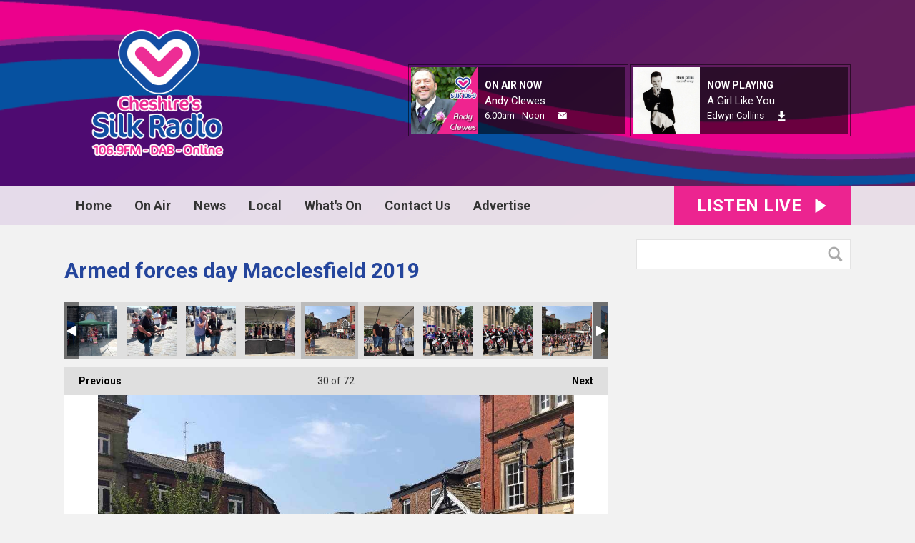

--- FILE ---
content_type: text/html; charset=UTF-8
request_url: https://www.silk1069.com/photos/armed-forces-day-macclesfield-2019/?i=02e6a9d2-917d-410f-ab37-3fab9c40d0bf
body_size: 18957
content:
<!DOCTYPE HTML>
<html lang="en">
<head>
    <meta http-equiv="Content-Type" content="text/html; charset=utf-8">
<title>Armed forces day Macclesfield 2019 - Cheshire&#039;s Silk 106.9 </title>
<meta name="description" content="Armed forces day ">
<meta name="keywords" content="Cheshire, Macclesfield, Radio, Knutsford, Congleton, Wilmslow, advertise, music, Holmes Chapel, Poynton, news">
<meta name="robots" content="noodp, noydir">

<!-- Facebook -->
<meta property="og:url" content="https://www.silk1069.com/photos/armed-forces-day-macclesfield-2019/">
<meta property="og:title" content="Armed forces day Macclesfield 2019">
<meta property="og:image:url" content="https://mm.aiircdn.com/438/5d1a0f496470f.jpeg">
<meta property="og:image:width" content="1000">
<meta property="og:image:height" content="750">
<meta property="og:image:type" content="image/jpeg">
<meta property="og:description" content="Armed forces day ">
<meta property="og:site_name" content="Cheshire&#039;s Silk 106.9">
<meta property="og:type" content="article">

<!-- X.com -->
<meta name="twitter:card" content="summary">
<meta name="twitter:title" content="Armed forces day Macclesfield 2019">
<meta name="twitter:description" content="Armed forces day ">
<meta name="twitter:image" content="https://mm.aiircdn.com/438/5d1a0f496470f.jpeg">
<meta name="twitter:site" content="@silk1069">

<!-- iOS App ID -->
<meta name="apple-itunes-app" content="app-id=783619914">

<!-- Icons -->
<link rel="icon" href="https://mm.aiircdn.com/438/5a7c084897996.png">
<link rel="apple-touch-icon" href="https://mm.aiircdn.com/438/5a824be03d0a1.png">


<!-- Common CSS -->
<link type="text/css" href="https://c.aiircdn.com/fe/css/dist/afe-f98a36ef05.min.css" rel="stylesheet" media="screen">

<!-- Common JS -->
<script src="https://code.jquery.com/jquery-1.12.2.min.js"></script>
<script src="https://c.aiircdn.com/fe/js/dist/runtime.5b7a401a6565a36fd210.js"></script>
<script src="https://c.aiircdn.com/fe/js/dist/vendor.f6700a934cd0ca45fcf8.js"></script>
<script src="https://c.aiircdn.com/fe/js/dist/afe.10a5ff067c9b70ffe138.js"></script>

<script>
gm.properties = {"site_id":"438","page_id":null,"page_path_no_tll":"\/photos\/armed-forces-day-macclesfield-2019\/","service_id":"154","radioplayer":{"window_size":[380,700]}};
</script>

    <meta name="viewport" content="width=device-width, minimum-scale=1.0, initial-scale=1.0">
    <link rel="stylesheet" href="https://a.aiircdn.com/d/c/1806-lth7qt5r76dj9l.css" />
    <script src="//ajax.googleapis.com/ajax/libs/webfont/1/webfont.js"></script>
    <script src="https://a.aiircdn.com/d/j/1807-yyneteokcueynz.js"></script>
</head>
<body data-controller="ads">

<!-- Global site tag (gtag.js) - Google Analytics -->
<script async src="https://www.googletagmanager.com/gtag/js?id=UA-114427100-1"></script>
<script>
  window.dataLayer = window.dataLayer || [];
  function gtag(){dataLayer.push(arguments);}
  gtag('js', new Date());

  gtag('config', 'UA-114427100-1');
</script>


<div class="c-nav-overspill  js-top-nav  js-slide-move">
    <ul></ul>
</div>

<div class="c-site-overlay  js-site-overlay"></div>

<div class="c-site-wrapper  js-slide-move">
    <div class="o-wrapper js-takeover-wrap"></div>
    <div class="c-ad c-leaderboard js-spacing-on-load"><div class="gm-adpos" 
     data-ads-target="pos" 
     data-pos-id="6333" 
     id="ad-pos-6333"
 ></div></div>
    <div class="c-page-head-wrapper">
        <div class="o-wrapper">
            <header class="c-page-head">
                <div class="dv-grid is-vertical-middle">
                    <div class="dv-grid__item one-quarter m-one-half sm-one-whole s-one-whole">
                        <div class="c-logo-wrap">
                            <a href="/" class="c-logo"><span class="c-logo__text">Cheshire&#039;s Silk 106.9</span></a>
                                                    </div>
                    </div><!--
                     --><div class="dv-grid__item three-quarters m-one-half sm-hide s-hide">
                        <div class="c-page-head-secondary">
                                                            <div class="c-output-border">
                                    <div class="c-output">
                                        <div class="c-output__img">
                                            <img src="https://mmo.aiircdn.com/243/612ded2eede2a.jpg" />
                                        </div><!--
                                     --><div class="c-output__info">
                                            <span class="c-output__title">On Air Now</span>
                                            <a href="/on-air/silk-breakfast/" class="c-output__name">Andy Clewes</a>
                                            <span class="c-output__times"> 6:00am - Noon</span>
                                            <a href="https://on.aiir.com/apps/stations/154/contact" class="c-output__btn"><span class="u-access">Email</span></a>
                                        </div>
                                    </div>
                                </div>
                                                                                        <div class="c-output-border c-output-border--np">
                                    <div class="c-output">
                                        <div class="c-output__img">
                                            <img src="https://is2-ssl.mzstatic.com/image/thumb/Music1/v4/22/a6/38/22a63834-ebee-9a59-0ee6-9540f09d87e7/source/600x600bb.jpg" />
                                        </div><!--
                                     --><div class="c-output__info">
                                            <span class="c-output__title">Now Playing</span>
                                            <span class="c-output__name">A Girl Like You</span>
                                            <a href="/artist/edwyn-collins/" class="c-output__times">Edwyn Collins</a>
                                            <a href="https://itunes.apple.com/gb/album/a-girl-like-you/id474269994?i=474270145&uo=4&at=1001lK3e" class="c-output__btn c-output__btn--dl"><span class="u-access">Download</span></a>                                        </div>
                                    </div>
                                </div>
                                                    </div>
                    </div>
                </div>
            </header>
        </div>
        <div class="c-nav-primary-wrapper js-nav-primary-wrapper">
            <div class="o-wrapper">
                <div class="dv-grid">
                    <div class="dv-grid__item l-two-thirds one-half">
                        <nav class="c-nav-primary">

                            <h2 class="u-access"><a href="/">Navigation</a></h2>

                            <button class="c-nav-toggle  js-toggle-navigation">
                                <div class="c-nav-icon">
                                    <i class="c-nav-toggle__line"></i><i class="c-nav-toggle__line"></i><i class="c-nav-toggle__line"></i>
                                </div>
                                <span class="u-access">Toggle</span>
                                <strong class="c-nav-toggle__title">Menu</strong>
                            </button>

                            <ul class="global-nav-top"><li class="nav--home "><div><a href="/">
                    Home
                </a></div></li><li class="nav--on-air "><div><a href="#">
                    On Air
                </a></div><ul><li><a href="/on-air/schedule/">
                                Schedule
                            </a></li><li><a href="https://www.eventbrite.co.uk/e/dancing-in-the-daylight-part-2-with-cheshires-silk-radio-tickets-1834700732279?msockid=39b4d3a24105647f32e2c7c040e5653b">
                                DANCING IN THE DAYLIGHT 
                            </a></li><li><a href="https://www.silk1069.com/blogs/silkbreakfast/">
                                Silk Breakfast 
                            </a></li><li><a href="https://www.silk1069.com/on-air/podcasts/the-darren-antrobus-show/">
                                The Big Afternoon Show 
                            </a></li><li><a href="/on-air/about-us/">
                                About us
                            </a></li><li><a href="/on-air/podcasts/">
                                Podcasts
                            </a></li><li><a href="/on-air/staff/">
                                The team
                            </a></li><li><a href="/photos/" target="_blank">
                                Pics
                            </a></li><li><a href="/on-air/traffic1/">
                                Traffic
                            </a></li><li><a href="https://www.silk1069.com/cheshires-silk-106-9-legal-hour/?_=26281">
                                Legal Hour
                            </a></li></ul></li><li class="nav--news "><div><a href="/news/">
                    News
                </a></div><ul><li><a href="/news/">
                                Local News
                            </a></li></ul></li><li class="nav--local "><div><a href="#">
                    Local
                </a></div><ul><li><a href="/local/weather/">
                                Weather
                            </a></li><li><a href="/local/live-travel/">
                                Live Travel
                            </a></li><li><a href="https://www.silk1069.com/on-air/podcasts/school-of-the-week/">
                                School of the week
                            </a></li><li><a href="https://www.silk1069.com/on-air/podcasts/charity-of-the-week/">
                                Charity Of The Week 
                            </a></li><li><a href="https://www.silk1069.com/on-air/podcasts/workplace-of-the-week/">
                                Workplace Of The Week 
                            </a></li><li><a href="/local/lost-and-found-pets/">
                                Lost And Found Pets
                            </a></li><li><a href="/local/school-closures/">
                                School Closures
                            </a></li></ul></li><li class="nav--1 "><div><a href="/calendar/">
                    What&#039;s On
                </a></div></li><li class="nav--contact-us1 "><div><a href="#">
                    Contact Us 
                </a></div><ul><li><a href="/contact-us1/about-us/">
                                About Us
                            </a></li><li><a href="/contact-us1/careers/">
                                Careers
                            </a></li><li><a href="/contact-us1/contact-us/">
                                Contact us
                            </a></li></ul></li><li class="nav--advertise "><div><a href="/advertise/">
                    Advertise
                </a></div><ul><li><a href="/advertise/">
                                Win £500 of free advertising 
                            </a></li><li><a href="/advertise/advertise/">
                                Free Marketing Tips
                            </a></li><li><a href="/advertise/station-video/">
                                Station Video
                            </a></li><li><a href="/advertise/media-pack/">
                                Media Pack
                            </a></li><li><a href="/advertise/testimonials/">
                                Testimonials
                            </a></li><li><a href="/advertise/what-we-do/">
                                Promotions / Outside Events
                            </a></li><li><a href="/advertise/get-a-free-demo-commercial-for-your-business/">
                                Get a FREE Demo commercial for your business
                            </a></li></ul></li></ul>

                        </nav>
                    </div><!--
                     --><div class="dv-grid__item l-one-third one-half">
                                                    <a href="/radioplayer/"
                               target="_blank"
                               data-popup-size="380x700"
                               class="c-listen-live">
                                <span class="c-listen-live__text">

                                    <span class="s-hide">Listen Live</span>
                                    <span class="hide s-show-i">Listen</span>

                                </span>
                                <svg class="c-listen-live__icon" xmlns="http://www.w3.org/2000/svg" viewBox="0 0 42 42"><path d="M36 20.2L7 .2a1 1 0 00-1.5.8v40a1 1 0 001.6.8l29-20a1 1 0 000-1.6z"/></svg>
                            </a>
                                            </div>
                </div>
            </div>
        </div>
    </div>

    <section class="c-page-main o-wrapper">
        <div class="dv-grid">
            <div class="dv-grid__item dv-grid__item--flex-300">
                <h1 class="o-headline">Armed forces day Macclesfield 2019</h1>
                <div class="s-page">
                    
<div class="gm-photos cf small"
     data-controller="album"
     data-album-id-value="10376"
     data-album-images-value='[{"name":"AB854BBB-FCAB-4E90-956F-03BDBFD8E4AF","descr":"","slug":"ab854bbb-fcab-4e90-956f-03bdbfd8e4af","page_path":"\/photos\/armed-forces-day-macclesfield-2019\/?i=ab854bbb-fcab-4e90-956f-03bdbfd8e4af","url":"https:\/\/mm.aiircdn.com\/438\/5d1a1026d4a9c.jpeg","thumb_url":"https:\/\/mm.aiircdn.com\/cdn-cgi\/image\/width=140,height=140,fit=cover\/438\/5d1a1026d4a9c.jpeg"},{"name":"50045FC2-6B21-4532-A5BA-B36BC1877ECE","descr":"","slug":"50045fc2-6b21-4532-a5ba-b36bc1877ece","page_path":"\/photos\/armed-forces-day-macclesfield-2019\/?i=50045fc2-6b21-4532-a5ba-b36bc1877ece","url":"https:\/\/mm.aiircdn.com\/438\/5d1a100cb8fcb.jpeg","thumb_url":"https:\/\/mm.aiircdn.com\/cdn-cgi\/image\/width=140,height=140,fit=cover\/438\/5d1a100cb8fcb.jpeg"},{"name":"43A6D313-BE4A-4E73-A9FA-B875155F101E","descr":"","slug":"43a6d313-be4a-4e73-a9fa-b875155f101e","page_path":"\/photos\/armed-forces-day-macclesfield-2019\/?i=43a6d313-be4a-4e73-a9fa-b875155f101e","url":"https:\/\/mm.aiircdn.com\/438\/5d1a101a2cc38.jpeg","thumb_url":"https:\/\/mm.aiircdn.com\/cdn-cgi\/image\/width=140,height=140,fit=cover\/438\/5d1a101a2cc38.jpeg"},{"name":"55FC8DB3-BAB3-41B9-888D-AFC6803DC695","descr":"","slug":"55fc8db3-bab3-41b9-888d-afc6803dc695","page_path":"\/photos\/armed-forces-day-macclesfield-2019\/?i=55fc8db3-bab3-41b9-888d-afc6803dc695","url":"https:\/\/mm.aiircdn.com\/438\/5d1a100829412.jpeg","thumb_url":"https:\/\/mm.aiircdn.com\/cdn-cgi\/image\/width=140,height=140,fit=cover\/438\/5d1a100829412.jpeg"},{"name":"218F9563-635B-4B86-B120-64A33005DEB0","descr":"","slug":"218f9563-635b-4b86-b120-64a33005deb0","page_path":"\/photos\/armed-forces-day-macclesfield-2019\/?i=218f9563-635b-4b86-b120-64a33005deb0","url":"https:\/\/mm.aiircdn.com\/438\/5d1a0ff7c3862.jpeg","thumb_url":"https:\/\/mm.aiircdn.com\/cdn-cgi\/image\/width=140,height=140,fit=cover\/438\/5d1a0ff7c3862.jpeg"},{"name":"0E7EDDBD-22A0-4D5E-B3B5-308F092674AE","descr":"","slug":"0e7eddbd-22a0-4d5e-b3b5-308f092674ae","page_path":"\/photos\/armed-forces-day-macclesfield-2019\/?i=0e7eddbd-22a0-4d5e-b3b5-308f092674ae","url":"https:\/\/mm.aiircdn.com\/438\/5d1a0ff1038c5.jpeg","thumb_url":"https:\/\/mm.aiircdn.com\/cdn-cgi\/image\/width=140,height=140,fit=cover\/438\/5d1a0ff1038c5.jpeg"},{"name":"1FE4600D-85A7-4270-A498-3E46B1C47ED5","descr":"","slug":"1fe4600d-85a7-4270-a498-3e46b1c47ed5","page_path":"\/photos\/armed-forces-day-macclesfield-2019\/?i=1fe4600d-85a7-4270-a498-3e46b1c47ed5","url":"https:\/\/mm.aiircdn.com\/438\/5d1a0feac2ffd.jpeg","thumb_url":"https:\/\/mm.aiircdn.com\/cdn-cgi\/image\/width=140,height=140,fit=cover\/438\/5d1a0feac2ffd.jpeg"},{"name":"84CD48A0-9B04-41F2-AB2C-B90E874E3848","descr":"","slug":"84cd48a0-9b04-41f2-ab2c-b90e874e3848","page_path":"\/photos\/armed-forces-day-macclesfield-2019\/?i=84cd48a0-9b04-41f2-ab2c-b90e874e3848","url":"https:\/\/mm.aiircdn.com\/438\/5d1a0fe4c5c96.jpeg","thumb_url":"https:\/\/mm.aiircdn.com\/cdn-cgi\/image\/width=140,height=140,fit=cover\/438\/5d1a0fe4c5c96.jpeg"},{"name":"9A8D865D-3B40-4D7B-9E6F-5D95F52D8BFA","descr":"","slug":"9a8d865d-3b40-4d7b-9e6f-5d95f52d8bfa","page_path":"\/photos\/armed-forces-day-macclesfield-2019\/?i=9a8d865d-3b40-4d7b-9e6f-5d95f52d8bfa","url":"https:\/\/mm.aiircdn.com\/438\/5d1a0fe562cb2.jpeg","thumb_url":"https:\/\/mm.aiircdn.com\/cdn-cgi\/image\/width=140,height=140,fit=cover\/438\/5d1a0fe562cb2.jpeg"},{"name":"5771492E-4B4A-4051-8558-FEF51CF08841","descr":"","slug":"5771492e-4b4a-4051-8558-fef51cf08841","page_path":"\/photos\/armed-forces-day-macclesfield-2019\/?i=5771492e-4b4a-4051-8558-fef51cf08841","url":"https:\/\/mm.aiircdn.com\/438\/5d1a0fd8946a6.jpeg","thumb_url":"https:\/\/mm.aiircdn.com\/cdn-cgi\/image\/width=140,height=140,fit=cover\/438\/5d1a0fd8946a6.jpeg"},{"name":"29747E53-DC5A-499C-AE3C-819C96CC28FA","descr":"","slug":"29747e53-dc5a-499c-ae3c-819c96cc28fa","page_path":"\/photos\/armed-forces-day-macclesfield-2019\/?i=29747e53-dc5a-499c-ae3c-819c96cc28fa","url":"https:\/\/mm.aiircdn.com\/438\/5d1a0fdcda3a3.jpeg","thumb_url":"https:\/\/mm.aiircdn.com\/cdn-cgi\/image\/width=140,height=140,fit=cover\/438\/5d1a0fdcda3a3.jpeg"},{"name":"7D9C5395-D7FE-4748-B922-3D78C81BB7F1","descr":"","slug":"7d9c5395-d7fe-4748-b922-3d78c81bb7f1","page_path":"\/photos\/armed-forces-day-macclesfield-2019\/?i=7d9c5395-d7fe-4748-b922-3d78c81bb7f1","url":"https:\/\/mm.aiircdn.com\/438\/5d1a0fd01504a.jpeg","thumb_url":"https:\/\/mm.aiircdn.com\/cdn-cgi\/image\/width=140,height=140,fit=cover\/438\/5d1a0fd01504a.jpeg"},{"name":"ABC64300-93E3-446A-8787-9FD66260BD9F","descr":"","slug":"abc64300-93e3-446a-8787-9fd66260bd9f","page_path":"\/photos\/armed-forces-day-macclesfield-2019\/?i=abc64300-93e3-446a-8787-9fd66260bd9f","url":"https:\/\/mm.aiircdn.com\/438\/5d1a0fcbb3022.jpeg","thumb_url":"https:\/\/mm.aiircdn.com\/cdn-cgi\/image\/width=140,height=140,fit=cover\/438\/5d1a0fcbb3022.jpeg"},{"name":"6B6806D3-B735-4A87-ADF5-9F911F4A93D3","descr":"","slug":"6b6806d3-b735-4a87-adf5-9f911f4a93d3","page_path":"\/photos\/armed-forces-day-macclesfield-2019\/?i=6b6806d3-b735-4a87-adf5-9f911f4a93d3","url":"https:\/\/mm.aiircdn.com\/438\/5d1a0fc83ad27.jpeg","thumb_url":"https:\/\/mm.aiircdn.com\/cdn-cgi\/image\/width=140,height=140,fit=cover\/438\/5d1a0fc83ad27.jpeg"},{"name":"30A8A767-E064-4A6B-822E-F86C828BDF5C","descr":"","slug":"30a8a767-e064-4a6b-822e-f86c828bdf5c","page_path":"\/photos\/armed-forces-day-macclesfield-2019\/?i=30a8a767-e064-4a6b-822e-f86c828bdf5c","url":"https:\/\/mm.aiircdn.com\/438\/5d1a0fc3e42ab.jpeg","thumb_url":"https:\/\/mm.aiircdn.com\/cdn-cgi\/image\/width=140,height=140,fit=cover\/438\/5d1a0fc3e42ab.jpeg"},{"name":"3E9EC449-5DF6-4F39-AEFC-702CA6E8AD3D","descr":"","slug":"3e9ec449-5df6-4f39-aefc-702ca6e8ad3d","page_path":"\/photos\/armed-forces-day-macclesfield-2019\/?i=3e9ec449-5df6-4f39-aefc-702ca6e8ad3d","url":"https:\/\/mm.aiircdn.com\/438\/5d1a0fc1decff.jpeg","thumb_url":"https:\/\/mm.aiircdn.com\/cdn-cgi\/image\/width=140,height=140,fit=cover\/438\/5d1a0fc1decff.jpeg"},{"name":"31A76DE6-0CEE-4422-9330-AF51B2E1F80C","descr":"","slug":"31a76de6-0cee-4422-9330-af51b2e1f80c","page_path":"\/photos\/armed-forces-day-macclesfield-2019\/?i=31a76de6-0cee-4422-9330-af51b2e1f80c","url":"https:\/\/mm.aiircdn.com\/438\/5d1a0fbdbebc4.jpeg","thumb_url":"https:\/\/mm.aiircdn.com\/cdn-cgi\/image\/width=140,height=140,fit=cover\/438\/5d1a0fbdbebc4.jpeg"},{"name":"4D19F2DE-787F-4092-8B2B-D8A78EB209DC","descr":"","slug":"4d19f2de-787f-4092-8b2b-d8a78eb209dc","page_path":"\/photos\/armed-forces-day-macclesfield-2019\/?i=4d19f2de-787f-4092-8b2b-d8a78eb209dc","url":"https:\/\/mm.aiircdn.com\/438\/5d1a0fbc760b8.jpeg","thumb_url":"https:\/\/mm.aiircdn.com\/cdn-cgi\/image\/width=140,height=140,fit=cover\/438\/5d1a0fbc760b8.jpeg"},{"name":"5CE2A323-ABD3-46AA-A20C-CF5415318F6C","descr":"","slug":"5ce2a323-abd3-46aa-a20c-cf5415318f6c","page_path":"\/photos\/armed-forces-day-macclesfield-2019\/?i=5ce2a323-abd3-46aa-a20c-cf5415318f6c","url":"https:\/\/mm.aiircdn.com\/438\/5d1a0fb915701.jpeg","thumb_url":"https:\/\/mm.aiircdn.com\/cdn-cgi\/image\/width=140,height=140,fit=cover\/438\/5d1a0fb915701.jpeg"},{"name":"3B18403D-E631-464C-9CA7-A4DB91394521","descr":"","slug":"3b18403d-e631-464c-9ca7-a4db91394521","page_path":"\/photos\/armed-forces-day-macclesfield-2019\/?i=3b18403d-e631-464c-9ca7-a4db91394521","url":"https:\/\/mm.aiircdn.com\/438\/5d1a0fb91311f.jpeg","thumb_url":"https:\/\/mm.aiircdn.com\/cdn-cgi\/image\/width=140,height=140,fit=cover\/438\/5d1a0fb91311f.jpeg"},{"name":"E9104FE8-3248-46A0-8F9B-92C53E4C5F57","descr":"","slug":"e9104fe8-3248-46a0-8f9b-92c53e4c5f57","page_path":"\/photos\/armed-forces-day-macclesfield-2019\/?i=e9104fe8-3248-46a0-8f9b-92c53e4c5f57","url":"https:\/\/mm.aiircdn.com\/438\/5d1a0fb1c2cec.jpeg","thumb_url":"https:\/\/mm.aiircdn.com\/cdn-cgi\/image\/width=140,height=140,fit=cover\/438\/5d1a0fb1c2cec.jpeg"},{"name":"C5C2584B-EF96-46B5-85E2-1BB2A163A505","descr":"","slug":"c5c2584b-ef96-46b5-85e2-1bb2a163a505","page_path":"\/photos\/armed-forces-day-macclesfield-2019\/?i=c5c2584b-ef96-46b5-85e2-1bb2a163a505","url":"https:\/\/mm.aiircdn.com\/438\/5d1a0fb216d85.jpeg","thumb_url":"https:\/\/mm.aiircdn.com\/cdn-cgi\/image\/width=140,height=140,fit=cover\/438\/5d1a0fb216d85.jpeg"},{"name":"CCB6D33A-712B-4492-9F75-FC218D866B4D","descr":"","slug":"ccb6d33a-712b-4492-9f75-fc218d866b4d","page_path":"\/photos\/armed-forces-day-macclesfield-2019\/?i=ccb6d33a-712b-4492-9f75-fc218d866b4d","url":"https:\/\/mm.aiircdn.com\/438\/5d1a0fad4e87c.jpeg","thumb_url":"https:\/\/mm.aiircdn.com\/cdn-cgi\/image\/width=140,height=140,fit=cover\/438\/5d1a0fad4e87c.jpeg"},{"name":"338BB99E-334A-4801-96FD-16915C046C8A","descr":"","slug":"338bb99e-334a-4801-96fd-16915c046c8a","page_path":"\/photos\/armed-forces-day-macclesfield-2019\/?i=338bb99e-334a-4801-96fd-16915c046c8a","url":"https:\/\/mm.aiircdn.com\/438\/5d1a0faca7c72.jpeg","thumb_url":"https:\/\/mm.aiircdn.com\/cdn-cgi\/image\/width=140,height=140,fit=cover\/438\/5d1a0faca7c72.jpeg"},{"name":"0A08B837-E9BD-45DA-A53D-1164552CBB91","descr":"","slug":"0a08b837-e9bd-45da-a53d-1164552cbb91","page_path":"\/photos\/armed-forces-day-macclesfield-2019\/?i=0a08b837-e9bd-45da-a53d-1164552cbb91","url":"https:\/\/mm.aiircdn.com\/438\/5d1a0fa5aff67.jpeg","thumb_url":"https:\/\/mm.aiircdn.com\/cdn-cgi\/image\/width=140,height=140,fit=cover\/438\/5d1a0fa5aff67.jpeg"},{"name":"793D0841-5A19-476C-9819-F523B9442661","descr":"","slug":"793d0841-5a19-476c-9819-f523b9442661","page_path":"\/photos\/armed-forces-day-macclesfield-2019\/?i=793d0841-5a19-476c-9819-f523b9442661","url":"https:\/\/mm.aiircdn.com\/438\/5d1a0fa700b53.jpeg","thumb_url":"https:\/\/mm.aiircdn.com\/cdn-cgi\/image\/width=140,height=140,fit=cover\/438\/5d1a0fa700b53.jpeg"},{"name":"FC3A5BFC-4857-4711-9E8E-A567067E29E3","descr":"","slug":"fc3a5bfc-4857-4711-9e8e-a567067e29e3","page_path":"\/photos\/armed-forces-day-macclesfield-2019\/?i=fc3a5bfc-4857-4711-9e8e-a567067e29e3","url":"https:\/\/mm.aiircdn.com\/438\/5d1a0fa181959.jpeg","thumb_url":"https:\/\/mm.aiircdn.com\/cdn-cgi\/image\/width=140,height=140,fit=cover\/438\/5d1a0fa181959.jpeg"},{"name":"81C0F54B-354F-4820-AB68-0F881A7E37E7","descr":"","slug":"81c0f54b-354f-4820-ab68-0f881a7e37e7","page_path":"\/photos\/armed-forces-day-macclesfield-2019\/?i=81c0f54b-354f-4820-ab68-0f881a7e37e7","url":"https:\/\/mm.aiircdn.com\/438\/5d1a0fa1601aa.jpeg","thumb_url":"https:\/\/mm.aiircdn.com\/cdn-cgi\/image\/width=140,height=140,fit=cover\/438\/5d1a0fa1601aa.jpeg"},{"name":"3329D105-3A2E-4367-8294-AD79056FB8BD","descr":"","slug":"3329d105-3a2e-4367-8294-ad79056fb8bd","page_path":"\/photos\/armed-forces-day-macclesfield-2019\/?i=3329d105-3a2e-4367-8294-ad79056fb8bd","url":"https:\/\/mm.aiircdn.com\/438\/5d1a0f4482b43.jpeg","thumb_url":"https:\/\/mm.aiircdn.com\/cdn-cgi\/image\/width=140,height=140,fit=cover\/438\/5d1a0f4482b43.jpeg"},{"name":"02E6A9D2-917D-410F-AB37-3FAB9C40D0BF","descr":"","slug":"02e6a9d2-917d-410f-ab37-3fab9c40d0bf","page_path":"\/photos\/armed-forces-day-macclesfield-2019\/?i=02e6a9d2-917d-410f-ab37-3fab9c40d0bf","url":"https:\/\/mm.aiircdn.com\/438\/5d1a0f496470f.jpeg","thumb_url":"https:\/\/mm.aiircdn.com\/cdn-cgi\/image\/width=140,height=140,fit=cover\/438\/5d1a0f496470f.jpeg"},{"name":"E30AEB3D-EFEA-472B-9921-AB7E5D5971F2","descr":"","slug":"e30aeb3d-efea-472b-9921-ab7e5d5971f2","page_path":"\/photos\/armed-forces-day-macclesfield-2019\/?i=e30aeb3d-efea-472b-9921-ab7e5d5971f2","url":"https:\/\/mm.aiircdn.com\/438\/5d1a0f3c424ed.jpeg","thumb_url":"https:\/\/mm.aiircdn.com\/cdn-cgi\/image\/width=140,height=140,fit=cover\/438\/5d1a0f3c424ed.jpeg"},{"name":"461403E7-7C60-42CF-9D95-25217CB13E29","descr":"","slug":"461403e7-7c60-42cf-9d95-25217cb13e29","page_path":"\/photos\/armed-forces-day-macclesfield-2019\/?i=461403e7-7c60-42cf-9d95-25217cb13e29","url":"https:\/\/mm.aiircdn.com\/438\/5d1a0f37c8795.jpeg","thumb_url":"https:\/\/mm.aiircdn.com\/cdn-cgi\/image\/width=140,height=140,fit=cover\/438\/5d1a0f37c8795.jpeg"},{"name":"8DED668C-A545-4A44-8F36-FD86C7745A34","descr":"","slug":"8ded668c-a545-4a44-8f36-fd86c7745a34","page_path":"\/photos\/armed-forces-day-macclesfield-2019\/?i=8ded668c-a545-4a44-8f36-fd86c7745a34","url":"https:\/\/mm.aiircdn.com\/438\/5d1a0f2e6bc0a.jpeg","thumb_url":"https:\/\/mm.aiircdn.com\/cdn-cgi\/image\/width=140,height=140,fit=cover\/438\/5d1a0f2e6bc0a.jpeg"},{"name":"CDC8B18D-2AC7-4A23-8235-1E760808A3E2","descr":"","slug":"cdc8b18d-2ac7-4a23-8235-1e760808a3e2","page_path":"\/photos\/armed-forces-day-macclesfield-2019\/?i=cdc8b18d-2ac7-4a23-8235-1e760808a3e2","url":"https:\/\/mm.aiircdn.com\/438\/5d1a0f29cadb5.jpeg","thumb_url":"https:\/\/mm.aiircdn.com\/cdn-cgi\/image\/width=140,height=140,fit=cover\/438\/5d1a0f29cadb5.jpeg"},{"name":"05BCE9B9-1EF8-4709-B2E0-D69827FA5496","descr":"","slug":"05bce9b9-1ef8-4709-b2e0-d69827fa5496","page_path":"\/photos\/armed-forces-day-macclesfield-2019\/?i=05bce9b9-1ef8-4709-b2e0-d69827fa5496","url":"https:\/\/mm.aiircdn.com\/438\/5d1a0f2194d17.jpeg","thumb_url":"https:\/\/mm.aiircdn.com\/cdn-cgi\/image\/width=140,height=140,fit=cover\/438\/5d1a0f2194d17.jpeg"},{"name":"82585CCC-4EB0-4DF3-9DFE-EEF632265C41","descr":"","slug":"82585ccc-4eb0-4df3-9dfe-eef632265c41","page_path":"\/photos\/armed-forces-day-macclesfield-2019\/?i=82585ccc-4eb0-4df3-9dfe-eef632265c41","url":"https:\/\/mm.aiircdn.com\/438\/5d1a0f1bb0487.jpeg","thumb_url":"https:\/\/mm.aiircdn.com\/cdn-cgi\/image\/width=140,height=140,fit=cover\/438\/5d1a0f1bb0487.jpeg"},{"name":"B031B015-AB3E-4DA0-AEF5-A07C6733FE37","descr":"","slug":"b031b015-ab3e-4da0-aef5-a07c6733fe37","page_path":"\/photos\/armed-forces-day-macclesfield-2019\/?i=b031b015-ab3e-4da0-aef5-a07c6733fe37","url":"https:\/\/mm.aiircdn.com\/438\/5d1a0f13cf88c.jpeg","thumb_url":"https:\/\/mm.aiircdn.com\/cdn-cgi\/image\/width=140,height=140,fit=cover\/438\/5d1a0f13cf88c.jpeg"},{"name":"58C0A4F0-0DB6-4B9E-826A-A725FFA51326","descr":"","slug":"58c0a4f0-0db6-4b9e-826a-a725ffa51326","page_path":"\/photos\/armed-forces-day-macclesfield-2019\/?i=58c0a4f0-0db6-4b9e-826a-a725ffa51326","url":"https:\/\/mm.aiircdn.com\/438\/5d1a0f0dcc23f.jpeg","thumb_url":"https:\/\/mm.aiircdn.com\/cdn-cgi\/image\/width=140,height=140,fit=cover\/438\/5d1a0f0dcc23f.jpeg"},{"name":"95AFCF81-D11B-4FFB-A563-A78C968BC823","descr":"","slug":"95afcf81-d11b-4ffb-a563-a78c968bc823","page_path":"\/photos\/armed-forces-day-macclesfield-2019\/?i=95afcf81-d11b-4ffb-a563-a78c968bc823","url":"https:\/\/mm.aiircdn.com\/438\/5d1a0f0545ffa.jpeg","thumb_url":"https:\/\/mm.aiircdn.com\/cdn-cgi\/image\/width=140,height=140,fit=cover\/438\/5d1a0f0545ffa.jpeg"},{"name":"F997A936-3F38-4358-B42D-697523628DDE","descr":"","slug":"f997a936-3f38-4358-b42d-697523628dde","page_path":"\/photos\/armed-forces-day-macclesfield-2019\/?i=f997a936-3f38-4358-b42d-697523628dde","url":"https:\/\/mm.aiircdn.com\/438\/5d1a0efec0d2b.jpeg","thumb_url":"https:\/\/mm.aiircdn.com\/cdn-cgi\/image\/width=140,height=140,fit=cover\/438\/5d1a0efec0d2b.jpeg"},{"name":"4812C730-21A7-42C8-94E1-564C8CE9972F","descr":"","slug":"4812c730-21a7-42c8-94e1-564c8ce9972f","page_path":"\/photos\/armed-forces-day-macclesfield-2019\/?i=4812c730-21a7-42c8-94e1-564c8ce9972f","url":"https:\/\/mm.aiircdn.com\/438\/5d1a0ef69f4c0.jpeg","thumb_url":"https:\/\/mm.aiircdn.com\/cdn-cgi\/image\/width=140,height=140,fit=cover\/438\/5d1a0ef69f4c0.jpeg"},{"name":"A397EDCE-4466-4CE3-99BB-A9B39A5B175F","descr":"","slug":"a397edce-4466-4ce3-99bb-a9b39a5b175f","page_path":"\/photos\/armed-forces-day-macclesfield-2019\/?i=a397edce-4466-4ce3-99bb-a9b39a5b175f","url":"https:\/\/mm.aiircdn.com\/438\/5d1a0ee745fe4.jpeg","thumb_url":"https:\/\/mm.aiircdn.com\/cdn-cgi\/image\/width=140,height=140,fit=cover\/438\/5d1a0ee745fe4.jpeg"},{"name":"0A642886-35D8-499C-9E50-3A984F014661","descr":"","slug":"0a642886-35d8-499c-9e50-3a984f014661","page_path":"\/photos\/armed-forces-day-macclesfield-2019\/?i=0a642886-35d8-499c-9e50-3a984f014661","url":"https:\/\/mm.aiircdn.com\/438\/5d1a0eec7de53.jpeg","thumb_url":"https:\/\/mm.aiircdn.com\/cdn-cgi\/image\/width=140,height=140,fit=cover\/438\/5d1a0eec7de53.jpeg"},{"name":"15107A41-6A00-46E2-ADAF-AE1E1957FE24","descr":"","slug":"15107a41-6a00-46e2-adaf-ae1e1957fe24","page_path":"\/photos\/armed-forces-day-macclesfield-2019\/?i=15107a41-6a00-46e2-adaf-ae1e1957fe24","url":"https:\/\/mm.aiircdn.com\/438\/5d1a0ed7bc4f4.jpeg","thumb_url":"https:\/\/mm.aiircdn.com\/cdn-cgi\/image\/width=140,height=140,fit=cover\/438\/5d1a0ed7bc4f4.jpeg"},{"name":"CA8434BF-00ED-4A82-B858-890DF70F660E","descr":"","slug":"ca8434bf-00ed-4a82-b858-890df70f660e","page_path":"\/photos\/armed-forces-day-macclesfield-2019\/?i=ca8434bf-00ed-4a82-b858-890df70f660e","url":"https:\/\/mm.aiircdn.com\/438\/5d1a0ede9c044.jpeg","thumb_url":"https:\/\/mm.aiircdn.com\/cdn-cgi\/image\/width=140,height=140,fit=cover\/438\/5d1a0ede9c044.jpeg"},{"name":"48E4AFEE-F182-4DBF-9DF7-47DFAAE08710","descr":"","slug":"48e4afee-f182-4dbf-9df7-47dfaae08710","page_path":"\/photos\/armed-forces-day-macclesfield-2019\/?i=48e4afee-f182-4dbf-9df7-47dfaae08710","url":"https:\/\/mm.aiircdn.com\/438\/5d1a0ecf36db1.jpeg","thumb_url":"https:\/\/mm.aiircdn.com\/cdn-cgi\/image\/width=140,height=140,fit=cover\/438\/5d1a0ecf36db1.jpeg"},{"name":"8EF0444E-EDFE-4B43-98C4-60C3B4D98395","descr":"","slug":"8ef0444e-edfe-4b43-98c4-60c3b4d98395","page_path":"\/photos\/armed-forces-day-macclesfield-2019\/?i=8ef0444e-edfe-4b43-98c4-60c3b4d98395","url":"https:\/\/mm.aiircdn.com\/438\/5d1a0ec69bd02.jpeg","thumb_url":"https:\/\/mm.aiircdn.com\/cdn-cgi\/image\/width=140,height=140,fit=cover\/438\/5d1a0ec69bd02.jpeg"},{"name":"FAFA299C-00CF-42C7-BF54-2214614600B6","descr":"","slug":"fafa299c-00cf-42c7-bf54-2214614600b6","page_path":"\/photos\/armed-forces-day-macclesfield-2019\/?i=fafa299c-00cf-42c7-bf54-2214614600b6","url":"https:\/\/mm.aiircdn.com\/438\/5d1a0ebeac9cd.jpeg","thumb_url":"https:\/\/mm.aiircdn.com\/cdn-cgi\/image\/width=140,height=140,fit=cover\/438\/5d1a0ebeac9cd.jpeg"},{"name":"85B0B2CD-E6A9-4F0B-913C-31EB59080628","descr":"","slug":"85b0b2cd-e6a9-4f0b-913c-31eb59080628","page_path":"\/photos\/armed-forces-day-macclesfield-2019\/?i=85b0b2cd-e6a9-4f0b-913c-31eb59080628","url":"https:\/\/mm.aiircdn.com\/438\/5d1a0eb403d37.jpeg","thumb_url":"https:\/\/mm.aiircdn.com\/cdn-cgi\/image\/width=140,height=140,fit=cover\/438\/5d1a0eb403d37.jpeg"},{"name":"37A2E394-42B5-4F40-BE12-54E852ADC95B","descr":"","slug":"37a2e394-42b5-4f40-be12-54e852adc95b","page_path":"\/photos\/armed-forces-day-macclesfield-2019\/?i=37a2e394-42b5-4f40-be12-54e852adc95b","url":"https:\/\/mm.aiircdn.com\/438\/5d1a0eacdfee6.jpeg","thumb_url":"https:\/\/mm.aiircdn.com\/cdn-cgi\/image\/width=140,height=140,fit=cover\/438\/5d1a0eacdfee6.jpeg"},{"name":"079116CE-D263-4CC7-99B6-B307123F7F26","descr":"","slug":"079116ce-d263-4cc7-99b6-b307123f7f26","page_path":"\/photos\/armed-forces-day-macclesfield-2019\/?i=079116ce-d263-4cc7-99b6-b307123f7f26","url":"https:\/\/mm.aiircdn.com\/438\/5d1a0ea384e1c.jpeg","thumb_url":"https:\/\/mm.aiircdn.com\/cdn-cgi\/image\/width=140,height=140,fit=cover\/438\/5d1a0ea384e1c.jpeg"},{"name":"E28345A0-C4E4-420B-87AD-87F80AA8B502","descr":"","slug":"e28345a0-c4e4-420b-87ad-87f80aa8b502","page_path":"\/photos\/armed-forces-day-macclesfield-2019\/?i=e28345a0-c4e4-420b-87ad-87f80aa8b502","url":"https:\/\/mm.aiircdn.com\/438\/5d1a0e9e00795.jpeg","thumb_url":"https:\/\/mm.aiircdn.com\/cdn-cgi\/image\/width=140,height=140,fit=cover\/438\/5d1a0e9e00795.jpeg"},{"name":"50F75471-47A3-4E7E-99A2-8A4615C4EE33","descr":"","slug":"50f75471-47a3-4e7e-99a2-8a4615c4ee33","page_path":"\/photos\/armed-forces-day-macclesfield-2019\/?i=50f75471-47a3-4e7e-99a2-8a4615c4ee33","url":"https:\/\/mm.aiircdn.com\/438\/5d1a0e915df87.jpeg","thumb_url":"https:\/\/mm.aiircdn.com\/cdn-cgi\/image\/width=140,height=140,fit=cover\/438\/5d1a0e915df87.jpeg"},{"name":"4ABCE4FD-0A3C-4102-B866-76B2188E5A23","descr":"","slug":"4abce4fd-0a3c-4102-b866-76b2188e5a23","page_path":"\/photos\/armed-forces-day-macclesfield-2019\/?i=4abce4fd-0a3c-4102-b866-76b2188e5a23","url":"https:\/\/mm.aiircdn.com\/438\/5d1a0e83eee9e.jpeg","thumb_url":"https:\/\/mm.aiircdn.com\/cdn-cgi\/image\/width=140,height=140,fit=cover\/438\/5d1a0e83eee9e.jpeg"},{"name":"7B1AD74A-A6C1-434B-BCD3-D74653E0BF1C","descr":"","slug":"7b1ad74a-a6c1-434b-bcd3-d74653e0bf1c","page_path":"\/photos\/armed-forces-day-macclesfield-2019\/?i=7b1ad74a-a6c1-434b-bcd3-d74653e0bf1c","url":"https:\/\/mm.aiircdn.com\/438\/5d1a0e841e17d.jpeg","thumb_url":"https:\/\/mm.aiircdn.com\/cdn-cgi\/image\/width=140,height=140,fit=cover\/438\/5d1a0e841e17d.jpeg"},{"name":"7E54B2C8-1389-4CE7-B359-5C091C85A420","descr":"","slug":"7e54b2c8-1389-4ce7-b359-5c091c85a420","page_path":"\/photos\/armed-forces-day-macclesfield-2019\/?i=7e54b2c8-1389-4ce7-b359-5c091c85a420","url":"https:\/\/mm.aiircdn.com\/438\/5d1a06866ae79.jpeg","thumb_url":"https:\/\/mm.aiircdn.com\/cdn-cgi\/image\/width=140,height=140,fit=cover\/438\/5d1a06866ae79.jpeg"},{"name":"5B35928B-4A70-4A36-A0D5-C350690CE363","descr":"","slug":"5b35928b-4a70-4a36-a0d5-c350690ce363","page_path":"\/photos\/armed-forces-day-macclesfield-2019\/?i=5b35928b-4a70-4a36-a0d5-c350690ce363","url":"https:\/\/mm.aiircdn.com\/438\/5d1a0688288e3.jpeg","thumb_url":"https:\/\/mm.aiircdn.com\/cdn-cgi\/image\/width=140,height=140,fit=cover\/438\/5d1a0688288e3.jpeg"},{"name":"CDF9EF27-5CAA-4C35-8267-906765CEBB65","descr":"","slug":"cdf9ef27-5caa-4c35-8267-906765cebb65","page_path":"\/photos\/armed-forces-day-macclesfield-2019\/?i=cdf9ef27-5caa-4c35-8267-906765cebb65","url":"https:\/\/mm.aiircdn.com\/438\/5d1a067ea4b3b.jpeg","thumb_url":"https:\/\/mm.aiircdn.com\/cdn-cgi\/image\/width=140,height=140,fit=cover\/438\/5d1a067ea4b3b.jpeg"},{"name":"14D505C6-360D-4CA3-BA04-379A97A3BC11","descr":"","slug":"14d505c6-360d-4ca3-ba04-379a97a3bc11","page_path":"\/photos\/armed-forces-day-macclesfield-2019\/?i=14d505c6-360d-4ca3-ba04-379a97a3bc11","url":"https:\/\/mm.aiircdn.com\/438\/5d1a0681b8420.jpeg","thumb_url":"https:\/\/mm.aiircdn.com\/cdn-cgi\/image\/width=140,height=140,fit=cover\/438\/5d1a0681b8420.jpeg"},{"name":"79F46D10-867C-4C0F-AA77-1F72A5E6AE8C","descr":"","slug":"79f46d10-867c-4c0f-aa77-1f72a5e6ae8c","page_path":"\/photos\/armed-forces-day-macclesfield-2019\/?i=79f46d10-867c-4c0f-aa77-1f72a5e6ae8c","url":"https:\/\/mm.aiircdn.com\/438\/5d1a0678e20bd.jpeg","thumb_url":"https:\/\/mm.aiircdn.com\/cdn-cgi\/image\/width=140,height=140,fit=cover\/438\/5d1a0678e20bd.jpeg"},{"name":"EEB280A5-F262-460B-B7F1-9B315BBC8EF4","descr":"","slug":"eeb280a5-f262-460b-b7f1-9b315bbc8ef4","page_path":"\/photos\/armed-forces-day-macclesfield-2019\/?i=eeb280a5-f262-460b-b7f1-9b315bbc8ef4","url":"https:\/\/mm.aiircdn.com\/438\/5d1a067015378.jpeg","thumb_url":"https:\/\/mm.aiircdn.com\/cdn-cgi\/image\/width=140,height=140,fit=cover\/438\/5d1a067015378.jpeg"},{"name":"E513B64C-344A-4A17-9350-75D7DC769C9D","descr":"","slug":"e513b64c-344a-4a17-9350-75d7dc769c9d","page_path":"\/photos\/armed-forces-day-macclesfield-2019\/?i=e513b64c-344a-4a17-9350-75d7dc769c9d","url":"https:\/\/mm.aiircdn.com\/438\/5d1a066d71d21.jpeg","thumb_url":"https:\/\/mm.aiircdn.com\/cdn-cgi\/image\/width=140,height=140,fit=cover\/438\/5d1a066d71d21.jpeg"},{"name":"3716B110-D7E1-49B9-9D88-DCC57C8B0F9F","descr":"","slug":"3716b110-d7e1-49b9-9d88-dcc57c8b0f9f","page_path":"\/photos\/armed-forces-day-macclesfield-2019\/?i=3716b110-d7e1-49b9-9d88-dcc57c8b0f9f","url":"https:\/\/mm.aiircdn.com\/438\/5d1a0658df85a.jpeg","thumb_url":"https:\/\/mm.aiircdn.com\/cdn-cgi\/image\/width=140,height=140,fit=cover\/438\/5d1a0658df85a.jpeg"},{"name":"301AD5F9-CADF-489C-8401-9B5C343706D8","descr":"","slug":"301ad5f9-cadf-489c-8401-9b5c343706d8","page_path":"\/photos\/armed-forces-day-macclesfield-2019\/?i=301ad5f9-cadf-489c-8401-9b5c343706d8","url":"https:\/\/mm.aiircdn.com\/438\/5d1a065c6088e.jpeg","thumb_url":"https:\/\/mm.aiircdn.com\/cdn-cgi\/image\/width=140,height=140,fit=cover\/438\/5d1a065c6088e.jpeg"},{"name":"3A37C77A-931C-4320-BDD5-A7199E9F4CD0","descr":"","slug":"3a37c77a-931c-4320-bdd5-a7199e9f4cd0","page_path":"\/photos\/armed-forces-day-macclesfield-2019\/?i=3a37c77a-931c-4320-bdd5-a7199e9f4cd0","url":"https:\/\/mm.aiircdn.com\/438\/5d1a064a6d488.jpeg","thumb_url":"https:\/\/mm.aiircdn.com\/cdn-cgi\/image\/width=140,height=140,fit=cover\/438\/5d1a064a6d488.jpeg"},{"name":"28532F31-66AF-474E-9B40-64E54320608D","descr":"","slug":"28532f31-66af-474e-9b40-64e54320608d","page_path":"\/photos\/armed-forces-day-macclesfield-2019\/?i=28532f31-66af-474e-9b40-64e54320608d","url":"https:\/\/mm.aiircdn.com\/438\/5d1a064eea953.jpeg","thumb_url":"https:\/\/mm.aiircdn.com\/cdn-cgi\/image\/width=140,height=140,fit=cover\/438\/5d1a064eea953.jpeg"},{"name":"71F4786B-F42F-4C0B-81CA-B96CB1788953","descr":"","slug":"71f4786b-f42f-4c0b-81ca-b96cb1788953","page_path":"\/photos\/armed-forces-day-macclesfield-2019\/?i=71f4786b-f42f-4c0b-81ca-b96cb1788953","url":"https:\/\/mm.aiircdn.com\/438\/5d1a063a8f77c.jpeg","thumb_url":"https:\/\/mm.aiircdn.com\/cdn-cgi\/image\/width=140,height=140,fit=cover\/438\/5d1a063a8f77c.jpeg"},{"name":"1F959E7E-D126-4A05-B55C-F6B926AAA53B","descr":"","slug":"1f959e7e-d126-4a05-b55c-f6b926aaa53b","page_path":"\/photos\/armed-forces-day-macclesfield-2019\/?i=1f959e7e-d126-4a05-b55c-f6b926aaa53b","url":"https:\/\/mm.aiircdn.com\/438\/5d1a063d6d0bb.jpeg","thumb_url":"https:\/\/mm.aiircdn.com\/cdn-cgi\/image\/width=140,height=140,fit=cover\/438\/5d1a063d6d0bb.jpeg"},{"name":"A8A42961-9A13-4572-BCEA-BA330623872D","descr":"","slug":"a8a42961-9a13-4572-bcea-ba330623872d","page_path":"\/photos\/armed-forces-day-macclesfield-2019\/?i=a8a42961-9a13-4572-bcea-ba330623872d","url":"https:\/\/mm.aiircdn.com\/438\/5d1a06283b1a4.jpeg","thumb_url":"https:\/\/mm.aiircdn.com\/cdn-cgi\/image\/width=140,height=140,fit=cover\/438\/5d1a06283b1a4.jpeg"},{"name":"0D5D80A2-8077-48E1-A3E7-C41168DC4760","descr":"","slug":"0d5d80a2-8077-48e1-a3e7-c41168dc4760","page_path":"\/photos\/armed-forces-day-macclesfield-2019\/?i=0d5d80a2-8077-48e1-a3e7-c41168dc4760","url":"https:\/\/mm.aiircdn.com\/438\/5d1a062859595.jpeg","thumb_url":"https:\/\/mm.aiircdn.com\/cdn-cgi\/image\/width=140,height=140,fit=cover\/438\/5d1a062859595.jpeg"},{"name":"C626E814-B8D4-48A3-8819-454996043018","descr":"","slug":"c626e814-b8d4-48a3-8819-454996043018","page_path":"\/photos\/armed-forces-day-macclesfield-2019\/?i=c626e814-b8d4-48a3-8819-454996043018","url":"https:\/\/mm.aiircdn.com\/438\/5d1a06111bd6c.jpeg","thumb_url":"https:\/\/mm.aiircdn.com\/cdn-cgi\/image\/width=140,height=140,fit=cover\/438\/5d1a06111bd6c.jpeg"},{"name":"B6D80CCE-44D4-4C12-B842-0E7D0151C0E2","descr":"","slug":"b6d80cce-44d4-4c12-b842-0e7d0151c0e2","page_path":"\/photos\/armed-forces-day-macclesfield-2019\/?i=b6d80cce-44d4-4c12-b842-0e7d0151c0e2","url":"https:\/\/mm.aiircdn.com\/438\/5d1a0611b2d26.jpeg","thumb_url":"https:\/\/mm.aiircdn.com\/cdn-cgi\/image\/width=140,height=140,fit=cover\/438\/5d1a0611b2d26.jpeg"}]'
     data-album-showing-index-value="29"
     data-action="resize@window->album#updateLayout popstate@window->album#popState"
>

                <div class="photo-carousel above"
         data-album-target="carousel"
    >
        <a href="#"
           class="caro-arrow arrow-left disabled"
           data-action="click->album#pageCarousel:prevent"
           data-album-direction-param="left"
           data-album-target="carouselArrowLeft"
        ></a>
        <a href="#"
           class="caro-arrow arrow-right disabled"
           data-action="click->album#pageCarousel:prevent"
           data-album-direction-param="right"
           data-album-target="carouselArrowRight"
        ></a>
        <div class="photo-carousel-inner"
             data-album-target="carouselInner"
             data-action="scroll->album#toggleCarouselArrows"
        >
            <ul class="cf"
                data-album-target="carouselList"
            >
                                    <li class=""
                        data-album-target="carouselItem"
                    >
                        <a href="/photos/armed-forces-day-macclesfield-2019/?i=ab854bbb-fcab-4e90-956f-03bdbfd8e4af"
                           style="background-image:url(https://mm.aiircdn.com/cdn-cgi/image/width=140,height=140,fit=cover/438/5d1a1026d4a9c.jpeg);"
                           data-action="click->album#selectThumbnail:prevent mouseenter->album#showTip mouseleave->album#hideTip"
                        >AB854BBB-FCAB-4E90-956F-03BDBFD8E4AF</a>
                    </li>
                                    <li class=""
                        data-album-target="carouselItem"
                    >
                        <a href="/photos/armed-forces-day-macclesfield-2019/?i=50045fc2-6b21-4532-a5ba-b36bc1877ece"
                           style="background-image:url(https://mm.aiircdn.com/cdn-cgi/image/width=140,height=140,fit=cover/438/5d1a100cb8fcb.jpeg);"
                           data-action="click->album#selectThumbnail:prevent mouseenter->album#showTip mouseleave->album#hideTip"
                        >50045FC2-6B21-4532-A5BA-B36BC1877ECE</a>
                    </li>
                                    <li class=""
                        data-album-target="carouselItem"
                    >
                        <a href="/photos/armed-forces-day-macclesfield-2019/?i=43a6d313-be4a-4e73-a9fa-b875155f101e"
                           style="background-image:url(https://mm.aiircdn.com/cdn-cgi/image/width=140,height=140,fit=cover/438/5d1a101a2cc38.jpeg);"
                           data-action="click->album#selectThumbnail:prevent mouseenter->album#showTip mouseleave->album#hideTip"
                        >43A6D313-BE4A-4E73-A9FA-B875155F101E</a>
                    </li>
                                    <li class=""
                        data-album-target="carouselItem"
                    >
                        <a href="/photos/armed-forces-day-macclesfield-2019/?i=55fc8db3-bab3-41b9-888d-afc6803dc695"
                           style="background-image:url(https://mm.aiircdn.com/cdn-cgi/image/width=140,height=140,fit=cover/438/5d1a100829412.jpeg);"
                           data-action="click->album#selectThumbnail:prevent mouseenter->album#showTip mouseleave->album#hideTip"
                        >55FC8DB3-BAB3-41B9-888D-AFC6803DC695</a>
                    </li>
                                    <li class=""
                        data-album-target="carouselItem"
                    >
                        <a href="/photos/armed-forces-day-macclesfield-2019/?i=218f9563-635b-4b86-b120-64a33005deb0"
                           style="background-image:url(https://mm.aiircdn.com/cdn-cgi/image/width=140,height=140,fit=cover/438/5d1a0ff7c3862.jpeg);"
                           data-action="click->album#selectThumbnail:prevent mouseenter->album#showTip mouseleave->album#hideTip"
                        >218F9563-635B-4B86-B120-64A33005DEB0</a>
                    </li>
                                    <li class=""
                        data-album-target="carouselItem"
                    >
                        <a href="/photos/armed-forces-day-macclesfield-2019/?i=0e7eddbd-22a0-4d5e-b3b5-308f092674ae"
                           style="background-image:url(https://mm.aiircdn.com/cdn-cgi/image/width=140,height=140,fit=cover/438/5d1a0ff1038c5.jpeg);"
                           data-action="click->album#selectThumbnail:prevent mouseenter->album#showTip mouseleave->album#hideTip"
                        >0E7EDDBD-22A0-4D5E-B3B5-308F092674AE</a>
                    </li>
                                    <li class=""
                        data-album-target="carouselItem"
                    >
                        <a href="/photos/armed-forces-day-macclesfield-2019/?i=1fe4600d-85a7-4270-a498-3e46b1c47ed5"
                           style="background-image:url(https://mm.aiircdn.com/cdn-cgi/image/width=140,height=140,fit=cover/438/5d1a0feac2ffd.jpeg);"
                           data-action="click->album#selectThumbnail:prevent mouseenter->album#showTip mouseleave->album#hideTip"
                        >1FE4600D-85A7-4270-A498-3E46B1C47ED5</a>
                    </li>
                                    <li class=""
                        data-album-target="carouselItem"
                    >
                        <a href="/photos/armed-forces-day-macclesfield-2019/?i=84cd48a0-9b04-41f2-ab2c-b90e874e3848"
                           style="background-image:url(https://mm.aiircdn.com/cdn-cgi/image/width=140,height=140,fit=cover/438/5d1a0fe4c5c96.jpeg);"
                           data-action="click->album#selectThumbnail:prevent mouseenter->album#showTip mouseleave->album#hideTip"
                        >84CD48A0-9B04-41F2-AB2C-B90E874E3848</a>
                    </li>
                                    <li class=""
                        data-album-target="carouselItem"
                    >
                        <a href="/photos/armed-forces-day-macclesfield-2019/?i=9a8d865d-3b40-4d7b-9e6f-5d95f52d8bfa"
                           style="background-image:url(https://mm.aiircdn.com/cdn-cgi/image/width=140,height=140,fit=cover/438/5d1a0fe562cb2.jpeg);"
                           data-action="click->album#selectThumbnail:prevent mouseenter->album#showTip mouseleave->album#hideTip"
                        >9A8D865D-3B40-4D7B-9E6F-5D95F52D8BFA</a>
                    </li>
                                    <li class=""
                        data-album-target="carouselItem"
                    >
                        <a href="/photos/armed-forces-day-macclesfield-2019/?i=5771492e-4b4a-4051-8558-fef51cf08841"
                           style="background-image:url(https://mm.aiircdn.com/cdn-cgi/image/width=140,height=140,fit=cover/438/5d1a0fd8946a6.jpeg);"
                           data-action="click->album#selectThumbnail:prevent mouseenter->album#showTip mouseleave->album#hideTip"
                        >5771492E-4B4A-4051-8558-FEF51CF08841</a>
                    </li>
                                    <li class=""
                        data-album-target="carouselItem"
                    >
                        <a href="/photos/armed-forces-day-macclesfield-2019/?i=29747e53-dc5a-499c-ae3c-819c96cc28fa"
                           style="background-image:url(https://mm.aiircdn.com/cdn-cgi/image/width=140,height=140,fit=cover/438/5d1a0fdcda3a3.jpeg);"
                           data-action="click->album#selectThumbnail:prevent mouseenter->album#showTip mouseleave->album#hideTip"
                        >29747E53-DC5A-499C-AE3C-819C96CC28FA</a>
                    </li>
                                    <li class=""
                        data-album-target="carouselItem"
                    >
                        <a href="/photos/armed-forces-day-macclesfield-2019/?i=7d9c5395-d7fe-4748-b922-3d78c81bb7f1"
                           style="background-image:url(https://mm.aiircdn.com/cdn-cgi/image/width=140,height=140,fit=cover/438/5d1a0fd01504a.jpeg);"
                           data-action="click->album#selectThumbnail:prevent mouseenter->album#showTip mouseleave->album#hideTip"
                        >7D9C5395-D7FE-4748-B922-3D78C81BB7F1</a>
                    </li>
                                    <li class=""
                        data-album-target="carouselItem"
                    >
                        <a href="/photos/armed-forces-day-macclesfield-2019/?i=abc64300-93e3-446a-8787-9fd66260bd9f"
                           style="background-image:url(https://mm.aiircdn.com/cdn-cgi/image/width=140,height=140,fit=cover/438/5d1a0fcbb3022.jpeg);"
                           data-action="click->album#selectThumbnail:prevent mouseenter->album#showTip mouseleave->album#hideTip"
                        >ABC64300-93E3-446A-8787-9FD66260BD9F</a>
                    </li>
                                    <li class=""
                        data-album-target="carouselItem"
                    >
                        <a href="/photos/armed-forces-day-macclesfield-2019/?i=6b6806d3-b735-4a87-adf5-9f911f4a93d3"
                           style="background-image:url(https://mm.aiircdn.com/cdn-cgi/image/width=140,height=140,fit=cover/438/5d1a0fc83ad27.jpeg);"
                           data-action="click->album#selectThumbnail:prevent mouseenter->album#showTip mouseleave->album#hideTip"
                        >6B6806D3-B735-4A87-ADF5-9F911F4A93D3</a>
                    </li>
                                    <li class=""
                        data-album-target="carouselItem"
                    >
                        <a href="/photos/armed-forces-day-macclesfield-2019/?i=30a8a767-e064-4a6b-822e-f86c828bdf5c"
                           style="background-image:url(https://mm.aiircdn.com/cdn-cgi/image/width=140,height=140,fit=cover/438/5d1a0fc3e42ab.jpeg);"
                           data-action="click->album#selectThumbnail:prevent mouseenter->album#showTip mouseleave->album#hideTip"
                        >30A8A767-E064-4A6B-822E-F86C828BDF5C</a>
                    </li>
                                    <li class=""
                        data-album-target="carouselItem"
                    >
                        <a href="/photos/armed-forces-day-macclesfield-2019/?i=3e9ec449-5df6-4f39-aefc-702ca6e8ad3d"
                           style="background-image:url(https://mm.aiircdn.com/cdn-cgi/image/width=140,height=140,fit=cover/438/5d1a0fc1decff.jpeg);"
                           data-action="click->album#selectThumbnail:prevent mouseenter->album#showTip mouseleave->album#hideTip"
                        >3E9EC449-5DF6-4F39-AEFC-702CA6E8AD3D</a>
                    </li>
                                    <li class=""
                        data-album-target="carouselItem"
                    >
                        <a href="/photos/armed-forces-day-macclesfield-2019/?i=31a76de6-0cee-4422-9330-af51b2e1f80c"
                           style="background-image:url(https://mm.aiircdn.com/cdn-cgi/image/width=140,height=140,fit=cover/438/5d1a0fbdbebc4.jpeg);"
                           data-action="click->album#selectThumbnail:prevent mouseenter->album#showTip mouseleave->album#hideTip"
                        >31A76DE6-0CEE-4422-9330-AF51B2E1F80C</a>
                    </li>
                                    <li class=""
                        data-album-target="carouselItem"
                    >
                        <a href="/photos/armed-forces-day-macclesfield-2019/?i=4d19f2de-787f-4092-8b2b-d8a78eb209dc"
                           style="background-image:url(https://mm.aiircdn.com/cdn-cgi/image/width=140,height=140,fit=cover/438/5d1a0fbc760b8.jpeg);"
                           data-action="click->album#selectThumbnail:prevent mouseenter->album#showTip mouseleave->album#hideTip"
                        >4D19F2DE-787F-4092-8B2B-D8A78EB209DC</a>
                    </li>
                                    <li class=""
                        data-album-target="carouselItem"
                    >
                        <a href="/photos/armed-forces-day-macclesfield-2019/?i=5ce2a323-abd3-46aa-a20c-cf5415318f6c"
                           style="background-image:url(https://mm.aiircdn.com/cdn-cgi/image/width=140,height=140,fit=cover/438/5d1a0fb915701.jpeg);"
                           data-action="click->album#selectThumbnail:prevent mouseenter->album#showTip mouseleave->album#hideTip"
                        >5CE2A323-ABD3-46AA-A20C-CF5415318F6C</a>
                    </li>
                                    <li class=""
                        data-album-target="carouselItem"
                    >
                        <a href="/photos/armed-forces-day-macclesfield-2019/?i=3b18403d-e631-464c-9ca7-a4db91394521"
                           style="background-image:url(https://mm.aiircdn.com/cdn-cgi/image/width=140,height=140,fit=cover/438/5d1a0fb91311f.jpeg);"
                           data-action="click->album#selectThumbnail:prevent mouseenter->album#showTip mouseleave->album#hideTip"
                        >3B18403D-E631-464C-9CA7-A4DB91394521</a>
                    </li>
                                    <li class=""
                        data-album-target="carouselItem"
                    >
                        <a href="/photos/armed-forces-day-macclesfield-2019/?i=e9104fe8-3248-46a0-8f9b-92c53e4c5f57"
                           style="background-image:url(https://mm.aiircdn.com/cdn-cgi/image/width=140,height=140,fit=cover/438/5d1a0fb1c2cec.jpeg);"
                           data-action="click->album#selectThumbnail:prevent mouseenter->album#showTip mouseleave->album#hideTip"
                        >E9104FE8-3248-46A0-8F9B-92C53E4C5F57</a>
                    </li>
                                    <li class=""
                        data-album-target="carouselItem"
                    >
                        <a href="/photos/armed-forces-day-macclesfield-2019/?i=c5c2584b-ef96-46b5-85e2-1bb2a163a505"
                           style="background-image:url(https://mm.aiircdn.com/cdn-cgi/image/width=140,height=140,fit=cover/438/5d1a0fb216d85.jpeg);"
                           data-action="click->album#selectThumbnail:prevent mouseenter->album#showTip mouseleave->album#hideTip"
                        >C5C2584B-EF96-46B5-85E2-1BB2A163A505</a>
                    </li>
                                    <li class=""
                        data-album-target="carouselItem"
                    >
                        <a href="/photos/armed-forces-day-macclesfield-2019/?i=ccb6d33a-712b-4492-9f75-fc218d866b4d"
                           style="background-image:url(https://mm.aiircdn.com/cdn-cgi/image/width=140,height=140,fit=cover/438/5d1a0fad4e87c.jpeg);"
                           data-action="click->album#selectThumbnail:prevent mouseenter->album#showTip mouseleave->album#hideTip"
                        >CCB6D33A-712B-4492-9F75-FC218D866B4D</a>
                    </li>
                                    <li class=""
                        data-album-target="carouselItem"
                    >
                        <a href="/photos/armed-forces-day-macclesfield-2019/?i=338bb99e-334a-4801-96fd-16915c046c8a"
                           style="background-image:url(https://mm.aiircdn.com/cdn-cgi/image/width=140,height=140,fit=cover/438/5d1a0faca7c72.jpeg);"
                           data-action="click->album#selectThumbnail:prevent mouseenter->album#showTip mouseleave->album#hideTip"
                        >338BB99E-334A-4801-96FD-16915C046C8A</a>
                    </li>
                                    <li class=""
                        data-album-target="carouselItem"
                    >
                        <a href="/photos/armed-forces-day-macclesfield-2019/?i=0a08b837-e9bd-45da-a53d-1164552cbb91"
                           style="background-image:url(https://mm.aiircdn.com/cdn-cgi/image/width=140,height=140,fit=cover/438/5d1a0fa5aff67.jpeg);"
                           data-action="click->album#selectThumbnail:prevent mouseenter->album#showTip mouseleave->album#hideTip"
                        >0A08B837-E9BD-45DA-A53D-1164552CBB91</a>
                    </li>
                                    <li class=""
                        data-album-target="carouselItem"
                    >
                        <a href="/photos/armed-forces-day-macclesfield-2019/?i=793d0841-5a19-476c-9819-f523b9442661"
                           style="background-image:url(https://mm.aiircdn.com/cdn-cgi/image/width=140,height=140,fit=cover/438/5d1a0fa700b53.jpeg);"
                           data-action="click->album#selectThumbnail:prevent mouseenter->album#showTip mouseleave->album#hideTip"
                        >793D0841-5A19-476C-9819-F523B9442661</a>
                    </li>
                                    <li class=""
                        data-album-target="carouselItem"
                    >
                        <a href="/photos/armed-forces-day-macclesfield-2019/?i=fc3a5bfc-4857-4711-9e8e-a567067e29e3"
                           style="background-image:url(https://mm.aiircdn.com/cdn-cgi/image/width=140,height=140,fit=cover/438/5d1a0fa181959.jpeg);"
                           data-action="click->album#selectThumbnail:prevent mouseenter->album#showTip mouseleave->album#hideTip"
                        >FC3A5BFC-4857-4711-9E8E-A567067E29E3</a>
                    </li>
                                    <li class=""
                        data-album-target="carouselItem"
                    >
                        <a href="/photos/armed-forces-day-macclesfield-2019/?i=81c0f54b-354f-4820-ab68-0f881a7e37e7"
                           style="background-image:url(https://mm.aiircdn.com/cdn-cgi/image/width=140,height=140,fit=cover/438/5d1a0fa1601aa.jpeg);"
                           data-action="click->album#selectThumbnail:prevent mouseenter->album#showTip mouseleave->album#hideTip"
                        >81C0F54B-354F-4820-AB68-0F881A7E37E7</a>
                    </li>
                                    <li class=""
                        data-album-target="carouselItem"
                    >
                        <a href="/photos/armed-forces-day-macclesfield-2019/?i=3329d105-3a2e-4367-8294-ad79056fb8bd"
                           style="background-image:url(https://mm.aiircdn.com/cdn-cgi/image/width=140,height=140,fit=cover/438/5d1a0f4482b43.jpeg);"
                           data-action="click->album#selectThumbnail:prevent mouseenter->album#showTip mouseleave->album#hideTip"
                        >3329D105-3A2E-4367-8294-AD79056FB8BD</a>
                    </li>
                                    <li class="on"
                        data-album-target="carouselItem"
                    >
                        <a href="/photos/armed-forces-day-macclesfield-2019/?i=02e6a9d2-917d-410f-ab37-3fab9c40d0bf"
                           style="background-image:url(https://mm.aiircdn.com/cdn-cgi/image/width=140,height=140,fit=cover/438/5d1a0f496470f.jpeg);"
                           data-action="click->album#selectThumbnail:prevent mouseenter->album#showTip mouseleave->album#hideTip"
                        >02E6A9D2-917D-410F-AB37-3FAB9C40D0BF</a>
                    </li>
                                    <li class=""
                        data-album-target="carouselItem"
                    >
                        <a href="/photos/armed-forces-day-macclesfield-2019/?i=e30aeb3d-efea-472b-9921-ab7e5d5971f2"
                           style="background-image:url(https://mm.aiircdn.com/cdn-cgi/image/width=140,height=140,fit=cover/438/5d1a0f3c424ed.jpeg);"
                           data-action="click->album#selectThumbnail:prevent mouseenter->album#showTip mouseleave->album#hideTip"
                        >E30AEB3D-EFEA-472B-9921-AB7E5D5971F2</a>
                    </li>
                                    <li class=""
                        data-album-target="carouselItem"
                    >
                        <a href="/photos/armed-forces-day-macclesfield-2019/?i=461403e7-7c60-42cf-9d95-25217cb13e29"
                           style="background-image:url(https://mm.aiircdn.com/cdn-cgi/image/width=140,height=140,fit=cover/438/5d1a0f37c8795.jpeg);"
                           data-action="click->album#selectThumbnail:prevent mouseenter->album#showTip mouseleave->album#hideTip"
                        >461403E7-7C60-42CF-9D95-25217CB13E29</a>
                    </li>
                                    <li class=""
                        data-album-target="carouselItem"
                    >
                        <a href="/photos/armed-forces-day-macclesfield-2019/?i=8ded668c-a545-4a44-8f36-fd86c7745a34"
                           style="background-image:url(https://mm.aiircdn.com/cdn-cgi/image/width=140,height=140,fit=cover/438/5d1a0f2e6bc0a.jpeg);"
                           data-action="click->album#selectThumbnail:prevent mouseenter->album#showTip mouseleave->album#hideTip"
                        >8DED668C-A545-4A44-8F36-FD86C7745A34</a>
                    </li>
                                    <li class=""
                        data-album-target="carouselItem"
                    >
                        <a href="/photos/armed-forces-day-macclesfield-2019/?i=cdc8b18d-2ac7-4a23-8235-1e760808a3e2"
                           style="background-image:url(https://mm.aiircdn.com/cdn-cgi/image/width=140,height=140,fit=cover/438/5d1a0f29cadb5.jpeg);"
                           data-action="click->album#selectThumbnail:prevent mouseenter->album#showTip mouseleave->album#hideTip"
                        >CDC8B18D-2AC7-4A23-8235-1E760808A3E2</a>
                    </li>
                                    <li class=""
                        data-album-target="carouselItem"
                    >
                        <a href="/photos/armed-forces-day-macclesfield-2019/?i=05bce9b9-1ef8-4709-b2e0-d69827fa5496"
                           style="background-image:url(https://mm.aiircdn.com/cdn-cgi/image/width=140,height=140,fit=cover/438/5d1a0f2194d17.jpeg);"
                           data-action="click->album#selectThumbnail:prevent mouseenter->album#showTip mouseleave->album#hideTip"
                        >05BCE9B9-1EF8-4709-B2E0-D69827FA5496</a>
                    </li>
                                    <li class=""
                        data-album-target="carouselItem"
                    >
                        <a href="/photos/armed-forces-day-macclesfield-2019/?i=82585ccc-4eb0-4df3-9dfe-eef632265c41"
                           style="background-image:url(https://mm.aiircdn.com/cdn-cgi/image/width=140,height=140,fit=cover/438/5d1a0f1bb0487.jpeg);"
                           data-action="click->album#selectThumbnail:prevent mouseenter->album#showTip mouseleave->album#hideTip"
                        >82585CCC-4EB0-4DF3-9DFE-EEF632265C41</a>
                    </li>
                                    <li class=""
                        data-album-target="carouselItem"
                    >
                        <a href="/photos/armed-forces-day-macclesfield-2019/?i=b031b015-ab3e-4da0-aef5-a07c6733fe37"
                           style="background-image:url(https://mm.aiircdn.com/cdn-cgi/image/width=140,height=140,fit=cover/438/5d1a0f13cf88c.jpeg);"
                           data-action="click->album#selectThumbnail:prevent mouseenter->album#showTip mouseleave->album#hideTip"
                        >B031B015-AB3E-4DA0-AEF5-A07C6733FE37</a>
                    </li>
                                    <li class=""
                        data-album-target="carouselItem"
                    >
                        <a href="/photos/armed-forces-day-macclesfield-2019/?i=58c0a4f0-0db6-4b9e-826a-a725ffa51326"
                           style="background-image:url(https://mm.aiircdn.com/cdn-cgi/image/width=140,height=140,fit=cover/438/5d1a0f0dcc23f.jpeg);"
                           data-action="click->album#selectThumbnail:prevent mouseenter->album#showTip mouseleave->album#hideTip"
                        >58C0A4F0-0DB6-4B9E-826A-A725FFA51326</a>
                    </li>
                                    <li class=""
                        data-album-target="carouselItem"
                    >
                        <a href="/photos/armed-forces-day-macclesfield-2019/?i=95afcf81-d11b-4ffb-a563-a78c968bc823"
                           style="background-image:url(https://mm.aiircdn.com/cdn-cgi/image/width=140,height=140,fit=cover/438/5d1a0f0545ffa.jpeg);"
                           data-action="click->album#selectThumbnail:prevent mouseenter->album#showTip mouseleave->album#hideTip"
                        >95AFCF81-D11B-4FFB-A563-A78C968BC823</a>
                    </li>
                                    <li class=""
                        data-album-target="carouselItem"
                    >
                        <a href="/photos/armed-forces-day-macclesfield-2019/?i=f997a936-3f38-4358-b42d-697523628dde"
                           style="background-image:url(https://mm.aiircdn.com/cdn-cgi/image/width=140,height=140,fit=cover/438/5d1a0efec0d2b.jpeg);"
                           data-action="click->album#selectThumbnail:prevent mouseenter->album#showTip mouseleave->album#hideTip"
                        >F997A936-3F38-4358-B42D-697523628DDE</a>
                    </li>
                                    <li class=""
                        data-album-target="carouselItem"
                    >
                        <a href="/photos/armed-forces-day-macclesfield-2019/?i=4812c730-21a7-42c8-94e1-564c8ce9972f"
                           style="background-image:url(https://mm.aiircdn.com/cdn-cgi/image/width=140,height=140,fit=cover/438/5d1a0ef69f4c0.jpeg);"
                           data-action="click->album#selectThumbnail:prevent mouseenter->album#showTip mouseleave->album#hideTip"
                        >4812C730-21A7-42C8-94E1-564C8CE9972F</a>
                    </li>
                                    <li class=""
                        data-album-target="carouselItem"
                    >
                        <a href="/photos/armed-forces-day-macclesfield-2019/?i=a397edce-4466-4ce3-99bb-a9b39a5b175f"
                           style="background-image:url(https://mm.aiircdn.com/cdn-cgi/image/width=140,height=140,fit=cover/438/5d1a0ee745fe4.jpeg);"
                           data-action="click->album#selectThumbnail:prevent mouseenter->album#showTip mouseleave->album#hideTip"
                        >A397EDCE-4466-4CE3-99BB-A9B39A5B175F</a>
                    </li>
                                    <li class=""
                        data-album-target="carouselItem"
                    >
                        <a href="/photos/armed-forces-day-macclesfield-2019/?i=0a642886-35d8-499c-9e50-3a984f014661"
                           style="background-image:url(https://mm.aiircdn.com/cdn-cgi/image/width=140,height=140,fit=cover/438/5d1a0eec7de53.jpeg);"
                           data-action="click->album#selectThumbnail:prevent mouseenter->album#showTip mouseleave->album#hideTip"
                        >0A642886-35D8-499C-9E50-3A984F014661</a>
                    </li>
                                    <li class=""
                        data-album-target="carouselItem"
                    >
                        <a href="/photos/armed-forces-day-macclesfield-2019/?i=15107a41-6a00-46e2-adaf-ae1e1957fe24"
                           style="background-image:url(https://mm.aiircdn.com/cdn-cgi/image/width=140,height=140,fit=cover/438/5d1a0ed7bc4f4.jpeg);"
                           data-action="click->album#selectThumbnail:prevent mouseenter->album#showTip mouseleave->album#hideTip"
                        >15107A41-6A00-46E2-ADAF-AE1E1957FE24</a>
                    </li>
                                    <li class=""
                        data-album-target="carouselItem"
                    >
                        <a href="/photos/armed-forces-day-macclesfield-2019/?i=ca8434bf-00ed-4a82-b858-890df70f660e"
                           style="background-image:url(https://mm.aiircdn.com/cdn-cgi/image/width=140,height=140,fit=cover/438/5d1a0ede9c044.jpeg);"
                           data-action="click->album#selectThumbnail:prevent mouseenter->album#showTip mouseleave->album#hideTip"
                        >CA8434BF-00ED-4A82-B858-890DF70F660E</a>
                    </li>
                                    <li class=""
                        data-album-target="carouselItem"
                    >
                        <a href="/photos/armed-forces-day-macclesfield-2019/?i=48e4afee-f182-4dbf-9df7-47dfaae08710"
                           style="background-image:url(https://mm.aiircdn.com/cdn-cgi/image/width=140,height=140,fit=cover/438/5d1a0ecf36db1.jpeg);"
                           data-action="click->album#selectThumbnail:prevent mouseenter->album#showTip mouseleave->album#hideTip"
                        >48E4AFEE-F182-4DBF-9DF7-47DFAAE08710</a>
                    </li>
                                    <li class=""
                        data-album-target="carouselItem"
                    >
                        <a href="/photos/armed-forces-day-macclesfield-2019/?i=8ef0444e-edfe-4b43-98c4-60c3b4d98395"
                           style="background-image:url(https://mm.aiircdn.com/cdn-cgi/image/width=140,height=140,fit=cover/438/5d1a0ec69bd02.jpeg);"
                           data-action="click->album#selectThumbnail:prevent mouseenter->album#showTip mouseleave->album#hideTip"
                        >8EF0444E-EDFE-4B43-98C4-60C3B4D98395</a>
                    </li>
                                    <li class=""
                        data-album-target="carouselItem"
                    >
                        <a href="/photos/armed-forces-day-macclesfield-2019/?i=fafa299c-00cf-42c7-bf54-2214614600b6"
                           style="background-image:url(https://mm.aiircdn.com/cdn-cgi/image/width=140,height=140,fit=cover/438/5d1a0ebeac9cd.jpeg);"
                           data-action="click->album#selectThumbnail:prevent mouseenter->album#showTip mouseleave->album#hideTip"
                        >FAFA299C-00CF-42C7-BF54-2214614600B6</a>
                    </li>
                                    <li class=""
                        data-album-target="carouselItem"
                    >
                        <a href="/photos/armed-forces-day-macclesfield-2019/?i=85b0b2cd-e6a9-4f0b-913c-31eb59080628"
                           style="background-image:url(https://mm.aiircdn.com/cdn-cgi/image/width=140,height=140,fit=cover/438/5d1a0eb403d37.jpeg);"
                           data-action="click->album#selectThumbnail:prevent mouseenter->album#showTip mouseleave->album#hideTip"
                        >85B0B2CD-E6A9-4F0B-913C-31EB59080628</a>
                    </li>
                                    <li class=""
                        data-album-target="carouselItem"
                    >
                        <a href="/photos/armed-forces-day-macclesfield-2019/?i=37a2e394-42b5-4f40-be12-54e852adc95b"
                           style="background-image:url(https://mm.aiircdn.com/cdn-cgi/image/width=140,height=140,fit=cover/438/5d1a0eacdfee6.jpeg);"
                           data-action="click->album#selectThumbnail:prevent mouseenter->album#showTip mouseleave->album#hideTip"
                        >37A2E394-42B5-4F40-BE12-54E852ADC95B</a>
                    </li>
                                    <li class=""
                        data-album-target="carouselItem"
                    >
                        <a href="/photos/armed-forces-day-macclesfield-2019/?i=079116ce-d263-4cc7-99b6-b307123f7f26"
                           style="background-image:url(https://mm.aiircdn.com/cdn-cgi/image/width=140,height=140,fit=cover/438/5d1a0ea384e1c.jpeg);"
                           data-action="click->album#selectThumbnail:prevent mouseenter->album#showTip mouseleave->album#hideTip"
                        >079116CE-D263-4CC7-99B6-B307123F7F26</a>
                    </li>
                                    <li class=""
                        data-album-target="carouselItem"
                    >
                        <a href="/photos/armed-forces-day-macclesfield-2019/?i=e28345a0-c4e4-420b-87ad-87f80aa8b502"
                           style="background-image:url(https://mm.aiircdn.com/cdn-cgi/image/width=140,height=140,fit=cover/438/5d1a0e9e00795.jpeg);"
                           data-action="click->album#selectThumbnail:prevent mouseenter->album#showTip mouseleave->album#hideTip"
                        >E28345A0-C4E4-420B-87AD-87F80AA8B502</a>
                    </li>
                                    <li class=""
                        data-album-target="carouselItem"
                    >
                        <a href="/photos/armed-forces-day-macclesfield-2019/?i=50f75471-47a3-4e7e-99a2-8a4615c4ee33"
                           style="background-image:url(https://mm.aiircdn.com/cdn-cgi/image/width=140,height=140,fit=cover/438/5d1a0e915df87.jpeg);"
                           data-action="click->album#selectThumbnail:prevent mouseenter->album#showTip mouseleave->album#hideTip"
                        >50F75471-47A3-4E7E-99A2-8A4615C4EE33</a>
                    </li>
                                    <li class=""
                        data-album-target="carouselItem"
                    >
                        <a href="/photos/armed-forces-day-macclesfield-2019/?i=4abce4fd-0a3c-4102-b866-76b2188e5a23"
                           style="background-image:url(https://mm.aiircdn.com/cdn-cgi/image/width=140,height=140,fit=cover/438/5d1a0e83eee9e.jpeg);"
                           data-action="click->album#selectThumbnail:prevent mouseenter->album#showTip mouseleave->album#hideTip"
                        >4ABCE4FD-0A3C-4102-B866-76B2188E5A23</a>
                    </li>
                                    <li class=""
                        data-album-target="carouselItem"
                    >
                        <a href="/photos/armed-forces-day-macclesfield-2019/?i=7b1ad74a-a6c1-434b-bcd3-d74653e0bf1c"
                           style="background-image:url(https://mm.aiircdn.com/cdn-cgi/image/width=140,height=140,fit=cover/438/5d1a0e841e17d.jpeg);"
                           data-action="click->album#selectThumbnail:prevent mouseenter->album#showTip mouseleave->album#hideTip"
                        >7B1AD74A-A6C1-434B-BCD3-D74653E0BF1C</a>
                    </li>
                                    <li class=""
                        data-album-target="carouselItem"
                    >
                        <a href="/photos/armed-forces-day-macclesfield-2019/?i=7e54b2c8-1389-4ce7-b359-5c091c85a420"
                           style="background-image:url(https://mm.aiircdn.com/cdn-cgi/image/width=140,height=140,fit=cover/438/5d1a06866ae79.jpeg);"
                           data-action="click->album#selectThumbnail:prevent mouseenter->album#showTip mouseleave->album#hideTip"
                        >7E54B2C8-1389-4CE7-B359-5C091C85A420</a>
                    </li>
                                    <li class=""
                        data-album-target="carouselItem"
                    >
                        <a href="/photos/armed-forces-day-macclesfield-2019/?i=5b35928b-4a70-4a36-a0d5-c350690ce363"
                           style="background-image:url(https://mm.aiircdn.com/cdn-cgi/image/width=140,height=140,fit=cover/438/5d1a0688288e3.jpeg);"
                           data-action="click->album#selectThumbnail:prevent mouseenter->album#showTip mouseleave->album#hideTip"
                        >5B35928B-4A70-4A36-A0D5-C350690CE363</a>
                    </li>
                                    <li class=""
                        data-album-target="carouselItem"
                    >
                        <a href="/photos/armed-forces-day-macclesfield-2019/?i=cdf9ef27-5caa-4c35-8267-906765cebb65"
                           style="background-image:url(https://mm.aiircdn.com/cdn-cgi/image/width=140,height=140,fit=cover/438/5d1a067ea4b3b.jpeg);"
                           data-action="click->album#selectThumbnail:prevent mouseenter->album#showTip mouseleave->album#hideTip"
                        >CDF9EF27-5CAA-4C35-8267-906765CEBB65</a>
                    </li>
                                    <li class=""
                        data-album-target="carouselItem"
                    >
                        <a href="/photos/armed-forces-day-macclesfield-2019/?i=14d505c6-360d-4ca3-ba04-379a97a3bc11"
                           style="background-image:url(https://mm.aiircdn.com/cdn-cgi/image/width=140,height=140,fit=cover/438/5d1a0681b8420.jpeg);"
                           data-action="click->album#selectThumbnail:prevent mouseenter->album#showTip mouseleave->album#hideTip"
                        >14D505C6-360D-4CA3-BA04-379A97A3BC11</a>
                    </li>
                                    <li class=""
                        data-album-target="carouselItem"
                    >
                        <a href="/photos/armed-forces-day-macclesfield-2019/?i=79f46d10-867c-4c0f-aa77-1f72a5e6ae8c"
                           style="background-image:url(https://mm.aiircdn.com/cdn-cgi/image/width=140,height=140,fit=cover/438/5d1a0678e20bd.jpeg);"
                           data-action="click->album#selectThumbnail:prevent mouseenter->album#showTip mouseleave->album#hideTip"
                        >79F46D10-867C-4C0F-AA77-1F72A5E6AE8C</a>
                    </li>
                                    <li class=""
                        data-album-target="carouselItem"
                    >
                        <a href="/photos/armed-forces-day-macclesfield-2019/?i=eeb280a5-f262-460b-b7f1-9b315bbc8ef4"
                           style="background-image:url(https://mm.aiircdn.com/cdn-cgi/image/width=140,height=140,fit=cover/438/5d1a067015378.jpeg);"
                           data-action="click->album#selectThumbnail:prevent mouseenter->album#showTip mouseleave->album#hideTip"
                        >EEB280A5-F262-460B-B7F1-9B315BBC8EF4</a>
                    </li>
                                    <li class=""
                        data-album-target="carouselItem"
                    >
                        <a href="/photos/armed-forces-day-macclesfield-2019/?i=e513b64c-344a-4a17-9350-75d7dc769c9d"
                           style="background-image:url(https://mm.aiircdn.com/cdn-cgi/image/width=140,height=140,fit=cover/438/5d1a066d71d21.jpeg);"
                           data-action="click->album#selectThumbnail:prevent mouseenter->album#showTip mouseleave->album#hideTip"
                        >E513B64C-344A-4A17-9350-75D7DC769C9D</a>
                    </li>
                                    <li class=""
                        data-album-target="carouselItem"
                    >
                        <a href="/photos/armed-forces-day-macclesfield-2019/?i=3716b110-d7e1-49b9-9d88-dcc57c8b0f9f"
                           style="background-image:url(https://mm.aiircdn.com/cdn-cgi/image/width=140,height=140,fit=cover/438/5d1a0658df85a.jpeg);"
                           data-action="click->album#selectThumbnail:prevent mouseenter->album#showTip mouseleave->album#hideTip"
                        >3716B110-D7E1-49B9-9D88-DCC57C8B0F9F</a>
                    </li>
                                    <li class=""
                        data-album-target="carouselItem"
                    >
                        <a href="/photos/armed-forces-day-macclesfield-2019/?i=301ad5f9-cadf-489c-8401-9b5c343706d8"
                           style="background-image:url(https://mm.aiircdn.com/cdn-cgi/image/width=140,height=140,fit=cover/438/5d1a065c6088e.jpeg);"
                           data-action="click->album#selectThumbnail:prevent mouseenter->album#showTip mouseleave->album#hideTip"
                        >301AD5F9-CADF-489C-8401-9B5C343706D8</a>
                    </li>
                                    <li class=""
                        data-album-target="carouselItem"
                    >
                        <a href="/photos/armed-forces-day-macclesfield-2019/?i=3a37c77a-931c-4320-bdd5-a7199e9f4cd0"
                           style="background-image:url(https://mm.aiircdn.com/cdn-cgi/image/width=140,height=140,fit=cover/438/5d1a064a6d488.jpeg);"
                           data-action="click->album#selectThumbnail:prevent mouseenter->album#showTip mouseleave->album#hideTip"
                        >3A37C77A-931C-4320-BDD5-A7199E9F4CD0</a>
                    </li>
                                    <li class=""
                        data-album-target="carouselItem"
                    >
                        <a href="/photos/armed-forces-day-macclesfield-2019/?i=28532f31-66af-474e-9b40-64e54320608d"
                           style="background-image:url(https://mm.aiircdn.com/cdn-cgi/image/width=140,height=140,fit=cover/438/5d1a064eea953.jpeg);"
                           data-action="click->album#selectThumbnail:prevent mouseenter->album#showTip mouseleave->album#hideTip"
                        >28532F31-66AF-474E-9B40-64E54320608D</a>
                    </li>
                                    <li class=""
                        data-album-target="carouselItem"
                    >
                        <a href="/photos/armed-forces-day-macclesfield-2019/?i=71f4786b-f42f-4c0b-81ca-b96cb1788953"
                           style="background-image:url(https://mm.aiircdn.com/cdn-cgi/image/width=140,height=140,fit=cover/438/5d1a063a8f77c.jpeg);"
                           data-action="click->album#selectThumbnail:prevent mouseenter->album#showTip mouseleave->album#hideTip"
                        >71F4786B-F42F-4C0B-81CA-B96CB1788953</a>
                    </li>
                                    <li class=""
                        data-album-target="carouselItem"
                    >
                        <a href="/photos/armed-forces-day-macclesfield-2019/?i=1f959e7e-d126-4a05-b55c-f6b926aaa53b"
                           style="background-image:url(https://mm.aiircdn.com/cdn-cgi/image/width=140,height=140,fit=cover/438/5d1a063d6d0bb.jpeg);"
                           data-action="click->album#selectThumbnail:prevent mouseenter->album#showTip mouseleave->album#hideTip"
                        >1F959E7E-D126-4A05-B55C-F6B926AAA53B</a>
                    </li>
                                    <li class=""
                        data-album-target="carouselItem"
                    >
                        <a href="/photos/armed-forces-day-macclesfield-2019/?i=a8a42961-9a13-4572-bcea-ba330623872d"
                           style="background-image:url(https://mm.aiircdn.com/cdn-cgi/image/width=140,height=140,fit=cover/438/5d1a06283b1a4.jpeg);"
                           data-action="click->album#selectThumbnail:prevent mouseenter->album#showTip mouseleave->album#hideTip"
                        >A8A42961-9A13-4572-BCEA-BA330623872D</a>
                    </li>
                                    <li class=""
                        data-album-target="carouselItem"
                    >
                        <a href="/photos/armed-forces-day-macclesfield-2019/?i=0d5d80a2-8077-48e1-a3e7-c41168dc4760"
                           style="background-image:url(https://mm.aiircdn.com/cdn-cgi/image/width=140,height=140,fit=cover/438/5d1a062859595.jpeg);"
                           data-action="click->album#selectThumbnail:prevent mouseenter->album#showTip mouseleave->album#hideTip"
                        >0D5D80A2-8077-48E1-A3E7-C41168DC4760</a>
                    </li>
                                    <li class=""
                        data-album-target="carouselItem"
                    >
                        <a href="/photos/armed-forces-day-macclesfield-2019/?i=c626e814-b8d4-48a3-8819-454996043018"
                           style="background-image:url(https://mm.aiircdn.com/cdn-cgi/image/width=140,height=140,fit=cover/438/5d1a06111bd6c.jpeg);"
                           data-action="click->album#selectThumbnail:prevent mouseenter->album#showTip mouseleave->album#hideTip"
                        >C626E814-B8D4-48A3-8819-454996043018</a>
                    </li>
                                    <li class=""
                        data-album-target="carouselItem"
                    >
                        <a href="/photos/armed-forces-day-macclesfield-2019/?i=b6d80cce-44d4-4c12-b842-0e7d0151c0e2"
                           style="background-image:url(https://mm.aiircdn.com/cdn-cgi/image/width=140,height=140,fit=cover/438/5d1a0611b2d26.jpeg);"
                           data-action="click->album#selectThumbnail:prevent mouseenter->album#showTip mouseleave->album#hideTip"
                        >B6D80CCE-44D4-4C12-B842-0E7D0151C0E2</a>
                    </li>
                            </ul>
        </div>
    </div>

    
    <div class="photo-viewer"
         data-album-target="photoViewer"
    >
        <div class="photo-pagination">
            <a href="/photos/armed-forces-day-macclesfield-2019/?i=3329d105-3a2e-4367-8294-ad79056fb8bd"
               class="prev "
               data-album-target="prev"
               data-action="click->album#prev:prevent"
            >Previous <span class="access">image</span></a>
            <a href="/photos/armed-forces-day-macclesfield-2019/?i=e30aeb3d-efea-472b-9921-ab7e5d5971f2"
               class="next "
               data-album-target="next"
               data-action="click->album#next:prevent"
            >Next <span class="access">image</span></a>
            <p data-album-target="pagination">
                <span data-album-target="pageNumber">30</span>
                of 72
            </p>
        </div>
        <div class="photo-cont">
            <img src="https://mm.aiircdn.com/438/5d1a0f496470f.jpeg"
                 alt=""
                 class="main-image"
                 data-album-target="image"
                 data-action="load->album#updateOverlayNavSize"
            />
            <a href="/photos/armed-forces-day-macclesfield-2019/?i=3329d105-3a2e-4367-8294-ad79056fb8bd"
               class="overlay-nav prev "
               data-album-target="prev overlayNav"
               data-action="click->album#prev:prevent"
            ><span>Previous image</span></a>
            <a href="/photos/armed-forces-day-macclesfield-2019/?i=e30aeb3d-efea-472b-9921-ab7e5d5971f2"
               class="overlay-nav next "
               data-album-target="next overlayNav"
               data-action="click->album#next:prevent"
            ><span>Next image</span></a>

                            <div class="more-albums"
                     data-album-target="moreSlide"
                >
                    <p>More Galleries</p>
                    <div class="preview-cont">

                        
                            <div class="album-preview preview-item-1">
                                <a href="/photos/dancing-in-the-daylight-macclesfield-october-2025/">
                                    <img src="https://mmo.aiircdn.com/243/6900c9bb875ec.jpeg" alt="" />
                                    <span>Dancing in the daylight Macclesfield October 2025 </span>
                                </a>
                            </div>

                        
                            <div class="album-preview preview-item-2">
                                <a href="/photos/nantwich-food-festival-2025/">
                                    <img src="https://mmo.aiircdn.com/243/68b5fc2d61a40.jpeg" alt="" />
                                    <span>Nantwich food festival 2025</span>
                                </a>
                            </div>

                        
                            <div class="album-preview preview-item-3">
                                <a href="/photos/sandbach-rock-and-pop-festival-2025/">
                                    <img src="https://mmo.aiircdn.com/243/687a97333b398.jpeg" alt="" />
                                    <span>Sandbach rock and pop festival 2025</span>
                                </a>
                            </div>

                        
                    </div>
                </div>
                    </div>
    </div>
    <div class="photo-meta"
         data-album-target="photoMeta"
    >
        <div class="photo-name"
             data-album-target="photoName"
        >02E6A9D2-917D-410F-AB37-3FAB9C40D0BF</div>
        <div class="photo-descr"
             data-album-target="photoDescr"
        ></div>
        <div class="photo-share cf"
             data-album-target="shareBtns"
        >
<div class="aiir-share">
    <h2 class="aiir-share__header">Share</h2>
    <ul class="aiir-share__list">
        <li class="aiir-share__item">
            <a href="https://www.facebook.com/sharer/sharer.php?u=https%3A%2F%2Fwww.silk1069.com%2Fphotos%2Farmed-forces-day-macclesfield-2019%2F" 
               class="aiir-share__link aiir-share__link--facebook" 
               data-controller="popup"
               data-action="click->popup#open"
               data-popup-size-param="550x500"
               target="_blank">
                <span class="access">Share on Facebook</span>
                <svg class="aiir-share__icon" viewBox="0 0 24 24" xmlns="http://www.w3.org/2000/svg" fill-rule="evenodd" clip-rule="evenodd" stroke-linejoin="round"><path d="M23.9981 11.9991C23.9981 5.37216 18.626 0 11.9991 0C5.37216 0 0 5.37216 0 11.9991C0 17.9882 4.38789 22.9522 10.1242 23.8524V15.4676H7.07758V11.9991H10.1242V9.35553C10.1242 6.34826 11.9156 4.68714 14.6564 4.68714C15.9692 4.68714 17.3424 4.92149 17.3424 4.92149V7.87439H15.8294C14.3388 7.87439 13.8739 8.79933 13.8739 9.74824V11.9991H17.2018L16.6698 15.4676H13.8739V23.8524C19.6103 22.9522 23.9981 17.9882 23.9981 11.9991Z"></path></svg>
            </a>
        </li>
        <li class="aiir-share__item aiir-share__item--mobile-only">
            <a href="fb-messenger://share?link=https%3A%2F%2Fwww.silk1069.com%2Fphotos%2Farmed-forces-day-macclesfield-2019%2F" 
               class="aiir-share__link aiir-share__link--messenger">
                <span class="access">Share on Messenger</span>
                <svg class="aiir-share__icon" viewBox="0 0 16 16" xmlns="http://www.w3.org/2000/svg" fill-rule="evenodd" clip-rule="evenodd" stroke-linejoin="round" stroke-miterlimit="1.414"><path d="M8 0C3.582 0 0 3.316 0 7.407c0 2.332 1.163 4.41 2.98 5.77V16l2.725-1.495c.727.2 1.497.31 2.295.31 4.418 0 8-3.317 8-7.408C16 3.317 12.418 0 8 0zm.795 9.975L6.758 7.802 2.783 9.975l4.372-4.642 2.087 2.173 3.926-2.173-4.373 4.642z" fill-rule="nonzero"></path></svg>
            </a>
        </li>
        <li class="aiir-share__item aiir-share__item--desktop-only">
            <a href="http://www.facebook.com/dialog/send?&app_id=1850503301852189&link=https%3A%2F%2Fwww.silk1069.com%2Fphotos%2Farmed-forces-day-macclesfield-2019%2F&redirect_uri=https%3A%2F%2Fwww.silk1069.com%2Fphotos%2Farmed-forces-day-macclesfield-2019%2F&display=popup" 
               class="aiir-share__link aiir-share__link--messenger" 
               data-controller="popup"
               data-action="click->popup#open"
               data-popup-size-param="645x580"
               target="_blank">
                <span class="access">Share on Messenger</span>
                <svg class="aiir-share__icon" viewBox="0 0 16 16" xmlns="http://www.w3.org/2000/svg" fill-rule="evenodd" clip-rule="evenodd" stroke-linejoin="round" stroke-miterlimit="1.414"><path d="M8 0C3.582 0 0 3.316 0 7.407c0 2.332 1.163 4.41 2.98 5.77V16l2.725-1.495c.727.2 1.497.31 2.295.31 4.418 0 8-3.317 8-7.408C16 3.317 12.418 0 8 0zm.795 9.975L6.758 7.802 2.783 9.975l4.372-4.642 2.087 2.173 3.926-2.173-4.373 4.642z" fill-rule="nonzero"></path></svg>
            </a>
        </li>
        <li class="aiir-share__item">
            <a href="https://twitter.com/intent/tweet?url=https%3A%2F%2Fwww.silk1069.com%2Fphotos%2Farmed-forces-day-macclesfield-2019%2F&text=" 
            class="aiir-share__link aiir-share__link--twitter" 
            data-controller="popup"
            data-action="click->popup#open"
            data-popup-size-param="550x400"
            target="_blank">
                <span class="access">Share on X</span>
                <svg class="aiir-share__icon" role="img" viewBox="0 0 24 24" xmlns="http://www.w3.org/2000/svg"><path d="M18.901 1.153h3.68l-8.04 9.19L24 22.846h-7.406l-5.8-7.584-6.638 7.584H.474l8.6-9.83L0 1.154h7.594l5.243 6.932ZM17.61 20.644h2.039L6.486 3.24H4.298Z"/></svg>
            </a>
        </li>
         <li class="aiir-share__item">
            <a href="https://wa.me/?text=https%3A%2F%2Fwww.silk1069.com%2Fphotos%2Farmed-forces-day-macclesfield-2019%2F" 
               class="aiir-share__link aiir-share__link--whatsapp" 
               data-action="share/whatsapp/share">
                <span class="access">Share on Whatsapp</span>
                <svg class="aiir-share__icon" viewBox="0 0 16 16" xmlns="http://www.w3.org/2000/svg" fill-rule="evenodd" clip-rule="evenodd" stroke-linejoin="round" stroke-miterlimit="1.414"><path d="M11.665 9.588c-.2-.1-1.177-.578-1.36-.644-.182-.067-.315-.1-.448.1-.132.197-.514.643-.63.775-.116.13-.232.14-.43.05-.2-.1-.842-.31-1.602-.99-.592-.53-.99-1.18-1.107-1.38-.116-.2-.013-.31.087-.41.09-.09.2-.23.3-.35.098-.12.13-.2.198-.33.066-.14.033-.25-.017-.35-.05-.1-.448-1.08-.614-1.47-.16-.39-.325-.34-.448-.34-.115-.01-.248-.01-.38-.01-.134 0-.35.05-.532.24-.182.2-.696.68-.696 1.65s.713 1.91.812 2.05c.1.13 1.404 2.13 3.4 2.99.476.2.846.32 1.136.42.476.15.91.13 1.253.08.383-.06 1.178-.48 1.344-.95.17-.47.17-.86.12-.95-.05-.09-.18-.14-.38-.23M8.04 14.5h-.01c-1.18 0-2.35-.32-3.37-.92l-.24-.143-2.5.65.67-2.43-.16-.25c-.66-1.05-1.01-2.26-1.01-3.506 0-3.63 2.97-6.59 6.628-6.59 1.77 0 3.43.69 4.68 1.94 1.25 1.24 1.94 2.9 1.94 4.66-.003 3.63-2.973 6.59-6.623 6.59M13.68 2.3C12.16.83 10.16 0 8.03 0 3.642 0 .07 3.556.067 7.928c0 1.397.366 2.76 1.063 3.964L0 16l4.223-1.102c1.164.63 2.474.964 3.807.965h.004c4.39 0 7.964-3.557 7.966-7.93 0-2.117-.827-4.11-2.33-5.608"></path></svg>
            </a>
        </li>
    </ul>
</div></div>
                    <div class="photo-mpu">
                <div class="gm-adpos" 
     data-ads-target="pos" 
     data-pos-id="6333" 
     id="ad-pos-6333"
 ></div>
            </div>
            </div>

    
</div>


    <div class="gm-comments gm-group"
         data-controller="comments"
         data-initial-url="/_comments?entity_type=pho&entity_id=10376&page=1"
    >
        <h2>Comments</h2>

        <div class="report-cont"
             data-comments-target="reportContainer"></div>

        <div class="comments-cont"
             data-comments-target="commentsContainer"></div>

        <h3 id="addcomment">Add a comment</h3>

        <div class="add-comment-cont"
             data-comments-target="addCommentContainer">
                                                <div class="gm-alert">
                        <a href="/club/">Log in</a> to the club or enter your details below.
                    </div>
                
                <form class="aiir-c-form"
                      method="post"
                      action="/_comments/add"
                      data-comments-target="commentForm"
                      data-controller="form"
                      data-action="submit->form#submit form:submit->comments#commentSubmitted"
                      data-form-please-wait-string-value="Please wait..."
                      data-form-check-highlighted-string-value="Please check the highlighted parts of this form."
                      data-ajaxsubmit="true"
                                        >
                    <input type="hidden" name="entity_type" value="pho" />
                    <input type="hidden" name="entity_id" value="10376" />

                                                
    <div class="aiir-c-form-item "
         data-form-target="item"
         data-controller="form-item "
                      data-required="true"
             data-form-item-required-string-value="This field must be completed."
                                                                   >
        <label class="aiir-c-form-item__label"
               for="form_input_name">Display Name <abbr title="This field must be completed." class="aiir-c-form-item__required">*</abbr>
        </label>
        <div class="aiir-c-form-item__control"
                        >
            <input type="text"
                   id="form_input_name"
                   name="name"
                   value=""
                   class="aiir-c-text-input "
                   data-action="   blur->form-item#validate"
                   required                   maxlength="70"                                                                                                                                                 />
                                            </div>
    </div>


                            
    <div class="aiir-c-form-item "
         data-form-target="item"
         data-controller="form-item "
                      data-required="true"
             data-form-item-required-string-value="This field must be completed."
                                                                   >
        <label class="aiir-c-form-item__label"
               for="form_input_location">Location <abbr title="This field must be completed." class="aiir-c-form-item__required">*</abbr>
        </label>
        <div class="aiir-c-form-item__control"
                        >
            <input type="text"
                   id="form_input_location"
                   name="location"
                   value=""
                   class="aiir-c-text-input "
                   data-action="   blur->form-item#validate"
                   required                   maxlength="70"                                                                                                                                                 />
                                            </div>
    </div>


                            
    <div class="aiir-c-form-item "
         data-form-target="item"
         data-controller="form-item "
                      data-required="true"
             data-form-item-required-string-value="This field must be completed."
                                    data-valid-format="email"                               data-form-item-valid-email-string-value="This must be a valid email address."
                      >
        <label class="aiir-c-form-item__label"
               for="form_input_email">Email Address <abbr title="This field must be completed." class="aiir-c-form-item__required">*</abbr>
        </label>
        <div class="aiir-c-form-item__control"
                        >
            <input type="text"
                   id="form_input_email"
                   name="email"
                   value=""
                   class="aiir-c-text-input "
                   data-action="   blur->form-item#validate"
                   required                   maxlength="70"                                                                                                                                                 />
                                            </div>
    </div>

                    
                        
    <div class="aiir-c-form-item "
         data-form-target="item"
         data-controller="form-item"
         data-required="true"                  data-form-item-required-string-value="This field must be completed."
    >
        <label class="aiir-c-form-item__label"
               for="form_input_content">Comment <abbr title="This field must be completed." class="aiir-c-form-item__required">*</abbr>
        </label>
        <div class="aiir-c-form-item__control"
                                    data-controller="character-count"
                    data-character-count-limit-value="450"
                        >
            <textarea id="form_input_content"
                      name="content"
                      class="aiir-c-textarea "
                      rows="5"
                      data-action=" keyup->character-count#update blur->form-item#validate"
                      required                                                data-character-count-target="input"
                                  ></textarea>
                            <div class="afe-character-count"
                     data-character-count-target="count"></div>
                                </div>
    </div>


                                                    
    <fieldset class="aiir-c-form-item "
              id="form_input_rating"
              data-form-target="item"
              data-controller="form-item"
              aria-labelledby="form_input_rating_legend"
               data-required="true"              data-form-item-required-string-value="This field must be completed."
    >
        <span class="aiir-c-form-item__label"
              id="form_input_rating_legend">Rating <abbr title="This field must be completed." class="aiir-c-form-item__required">*</abbr>
        </span>
        <div class="aiir-c-form-item__control">
            <div class="aiir-c-choice-list aiir-c-choice-list--inline"
                             >
                                                                            <div class="aiir-c-choice-list__item">
                        <input type="radio"
                               id="form_input_rating_0"
                               name="rating"
                               value="1"
                               class="aiir-c-radio-button"
                               data-action="  blur->form-item#validate"
                                                                                                    title="1 Star"
                                                                                                                        />
                        <label class="aiir-c-choice-list__label"
                               for="form_input_rating_0"
                        >1</label>
                    </div>
                                                                            <div class="aiir-c-choice-list__item">
                        <input type="radio"
                               id="form_input_rating_1"
                               name="rating"
                               value="2"
                               class="aiir-c-radio-button"
                               data-action="  blur->form-item#validate"
                                                                                                    title="2 Stars"
                                                                                                                        />
                        <label class="aiir-c-choice-list__label"
                               for="form_input_rating_1"
                        >2</label>
                    </div>
                                                                            <div class="aiir-c-choice-list__item">
                        <input type="radio"
                               id="form_input_rating_2"
                               name="rating"
                               value="3"
                               class="aiir-c-radio-button"
                               data-action="  blur->form-item#validate"
                                                                                                    title="3 Stars"
                                                                                                                        />
                        <label class="aiir-c-choice-list__label"
                               for="form_input_rating_2"
                        >3</label>
                    </div>
                                                                            <div class="aiir-c-choice-list__item">
                        <input type="radio"
                               id="form_input_rating_3"
                               name="rating"
                               value="4"
                               class="aiir-c-radio-button"
                               data-action="  blur->form-item#validate"
                                                                                                    title="4 Stars"
                                                                                                                        />
                        <label class="aiir-c-choice-list__label"
                               for="form_input_rating_3"
                        >4</label>
                    </div>
                                                                            <div class="aiir-c-choice-list__item">
                        <input type="radio"
                               id="form_input_rating_4"
                               name="rating"
                               value="5"
                               class="aiir-c-radio-button"
                               data-action="  blur->form-item#validate"
                                                                                                    title="5 Stars"
                                                                                                                        />
                        <label class="aiir-c-choice-list__label"
                               for="form_input_rating_4"
                        >5</label>
                    </div>
                            </div>
                    </div>
    </fieldset>


                    
                            <div class="aiir-c-form-item "
         data-form-target="item"
         data-controller="form-item"
          data-required="true"         data-form-item-required-string-value="This field must be completed."
    >
                <div class="aiir-c-form-item__control">
            <div class="aiir-c-choice-list">
                <div class="aiir-c-choice-list__item">
                    <input type="checkbox"
                           id="form_input_terms"
                           name="terms"
                           value="1"
                           class="aiir-c-checkbox"
                           data-action="blur->form-item#validate"
                           required                                               />
                    <label class="aiir-c-choice-list__label"
                           for="form_input_terms">
                        I have read and agreed to the <a href="/privacy/">privacy policy</a> and <a href="/terms-and-conditions/">terms &amp; conditions</a>
                         <abbr title="This field must be completed." class="aiir-c-form-item__required">*</abbr>
                    </label>
                </div>
            </div>
                    </div>
    </div>


                    
                        <div class="aiir-c-form-actions"
         data-form-target="actions"
    >
        <button type="submit" class="button">Submit Comment</button>
        
    </div>


                </form>

                    </div>
    </div>


                </div>
            </div><!--
         --><div class="dv-grid__item dv-grid__item--fix-300">
                <div class="c-sidebar">
                    <div class="c-search  js-search">
                        <h2 class="u-access">Search</h2>
                        <form class="c-search__form" action="/searchresults/" method="get">
                            <div>
                                <label class="u-access">Search</label>
                                <input class="c-search__input" type="text" name="q">
                            </div>
                            <button class="c-search__submit" type="submit"><i class="c-search__icon">Search</i></button>
                        </form>
                    </div>
                    <div class="c-ad c-mpu js-spacing-on-load"><div class="gm-adpos" 
     data-ads-target="pos" 
     data-pos-id="6334" 
     id="ad-pos-6334"
 ></div></div>
                    <div class="o-content-block tb-custom-html">
    
        
    <div class="o-content-block__inner">
		<script async src="//pagead2.googlesyndication.com/pagead/js/adsbygoogle.js"></script>
<!-- DRG SKYSCRAPERS -->
<ins class="adsbygoogle"
     style="display:inline-block;width:300px;height:600px"
     data-ad-client="ca-pub-9068391688403211"
     data-ad-slot="8044376055"></ins>
<script>
(adsbygoogle = window.adsbygoogle || []).push({});
</script>
    </div>
</div><div class="o-content-block  tb-weather  tb-weather--current">
    
    <h2 class="o-headline"><a href="/local/weather/" class="o-headline__main">Today&#039;s Weather</a></h2>

    <div class="o-content-block__inner">
    <div class="tb-weather-wrapper">
        
        <ul class="gm-sec" 
                        data-grid-threshold="400"
                       
             
            data-mode="0">
            <li class="c-pod tb-weather__item">
                <img src="https://i.aiircdn.com/weather/colour/18.png" alt="" class="c-pod__img" />
                <div class="c-pod__content">
                    <strong class="c-pod__title tb-weather__location">Macclesfield</strong>
                    <p class="c-pod__description tb-weather__descr"><em class="c-pod__emphasis">Sleet</em></p>
                    <p class="c-pod__description tb-weather__temp">High: 3&deg;C | Low: 0&deg;C</p>
                </div>
            </li><li class="c-pod tb-weather__item">
                <img src="https://i.aiircdn.com/weather/colour/18.png" alt="" class="c-pod__img" />
                <div class="c-pod__content">
                    <strong class="c-pod__title tb-weather__location">Crewe</strong>
                    <p class="c-pod__description tb-weather__descr"><em class="c-pod__emphasis">Sleet</em></p>
                    <p class="c-pod__description tb-weather__temp">High: 4&deg;C | Low: 2&deg;C</p>
                </div>
            </li><li class="c-pod tb-weather__item">
                <img src="https://i.aiircdn.com/weather/colour/18.png" alt="" class="c-pod__img" />
                <div class="c-pod__content">
                    <strong class="c-pod__title tb-weather__location">Knutsford</strong>
                    <p class="c-pod__description tb-weather__descr"><em class="c-pod__emphasis">Sleet</em></p>
                    <p class="c-pod__description tb-weather__temp">High: 4&deg;C | Low: 2&deg;C</p>
                </div>
            </li><li class="c-pod tb-weather__item">
                <img src="https://i.aiircdn.com/weather/colour/18.png" alt="" class="c-pod__img" />
                <div class="c-pod__content">
                    <strong class="c-pod__title tb-weather__location">Wilmslow</strong>
                    <p class="c-pod__description tb-weather__descr"><em class="c-pod__emphasis">Sleet</em></p>
                    <p class="c-pod__description tb-weather__temp">High: 4&deg;C | Low: 1&deg;C</p>
                </div>
            </li><li class="c-pod tb-weather__item">
                <img src="https://i.aiircdn.com/weather/colour/18.png" alt="" class="c-pod__img" />
                <div class="c-pod__content">
                    <strong class="c-pod__title tb-weather__location">Sandbach</strong>
                    <p class="c-pod__description tb-weather__descr"><em class="c-pod__emphasis">Sleet</em></p>
                    <p class="c-pod__description tb-weather__temp">High: 4&deg;C | Low: 2&deg;C</p>
                </div>
            </li><li class="c-pod tb-weather__item">
                <img src="https://i.aiircdn.com/weather/colour/18.png" alt="" class="c-pod__img" />
                <div class="c-pod__content">
                    <strong class="c-pod__title tb-weather__location">Congleton</strong>
                    <p class="c-pod__description tb-weather__descr"><em class="c-pod__emphasis">Sleet</em></p>
                    <p class="c-pod__description tb-weather__temp">High: 4&deg;C | Low: 1&deg;C</p>
                </div>
            </li>
        </ul>
    </div>
    </div>
</div>    <div class="o-content-block  tb-news">
    
	    <h2 class="o-headline"><a href="/news/" class="o-headline__main">News</a></h2>
        
    <div class="o-content-block__inner">

        
        <ul class="gm-sec"  
             data-grid-threshold="400"
            
                        data-mode="0" >

                        
            <li class="c-pod">
                                <a href="/news/local-news/winter-weather-update/" class="c-pod__link" tabindex="-1">
                    <img src="https://mmo.aiircdn.com/243/695c105aeb030.jpg" alt="" class="c-pod__img " />
                </a>
                                <div class="c-pod__content">
                    <a href="/news/local-news/winter-weather-update/" class="c-pod__link">
                        <strong class="c-pod__title">Winter Weather Update</strong>
                    </a>
                                    </div>
            </li>
                        
            <li class="c-pod">
                                <a href="/news/local-news/kickstart-2026-with-50k-your-way-move-make-an-impact-and-support-east-cheshire-nhs-charity/" class="c-pod__link" tabindex="-1">
                    <img src="https://mmo.aiircdn.com/243/695c0eefc286e.jpg" alt="" class="c-pod__img " />
                </a>
                                <div class="c-pod__content">
                    <a href="/news/local-news/kickstart-2026-with-50k-your-way-move-make-an-impact-and-support-east-cheshire-nhs-charity/" class="c-pod__link">
                        <strong class="c-pod__title">Kickstart 2026 with ‘50K Your Way’ – Move, make an impact and support East Cheshire NHS Charity</strong>
                    </a>
                                    </div>
            </li>
                        
            <li class="c-pod">
                                <a href="/news/local-news/appeal-to-trace-vehicle-following-fail-to-stop-collision-in-winsford/" class="c-pod__link" tabindex="-1">
                    <img src="https://mmo.aiircdn.com/243/6933212521946.jpg" alt="" class="c-pod__img " />
                </a>
                                <div class="c-pod__content">
                    <a href="/news/local-news/appeal-to-trace-vehicle-following-fail-to-stop-collision-in-winsford/" class="c-pod__link">
                        <strong class="c-pod__title">Appeal to trace vehicle following fail-to-stop collision in Winsford</strong>
                    </a>
                                    </div>
            </li>
                        
            <li class="c-pod">
                                <a href="/news/local-news/appeal-for-information-following-fail-to-stop-collision-in-winsford/" class="c-pod__link" tabindex="-1">
                    <img src="https://mmo.aiircdn.com/243/6933212521946.jpg" alt="" class="c-pod__img " />
                </a>
                                <div class="c-pod__content">
                    <a href="/news/local-news/appeal-for-information-following-fail-to-stop-collision-in-winsford/" class="c-pod__link">
                        <strong class="c-pod__title">Appeal for information following fail to stop collision in Winsford</strong>
                    </a>
                                    </div>
            </li>
                        
            <li class="c-pod">
                                <a href="/news/local-news/cheshire-firefighter-recognised-in-new-years-honours/" class="c-pod__link" tabindex="-1">
                    <img src="https://mmo.aiircdn.com/243/6954eaa9dbdf5.jpg" alt="" class="c-pod__img " />
                </a>
                                <div class="c-pod__content">
                    <a href="/news/local-news/cheshire-firefighter-recognised-in-new-years-honours/" class="c-pod__link">
                        <strong class="c-pod__title">Cheshire Firefighter Recognised in New Year&#039;s Honours</strong>
                    </a>
                                    </div>
            </li>
                        
            <li class="c-pod">
                                <a href="/news/local-news/purpose-built-discharge-lounge-opens-at-macclesfield-hospital/" class="c-pod__link" tabindex="-1">
                    <img src="https://mmo.aiircdn.com/243/695414eb7a3b3.jpg" alt="" class="c-pod__img " />
                </a>
                                <div class="c-pod__content">
                    <a href="/news/local-news/purpose-built-discharge-lounge-opens-at-macclesfield-hospital/" class="c-pod__link">
                        <strong class="c-pod__title">Purpose-built Discharge Lounge opens at Macclesfield Hospital</strong>
                    </a>
                                    </div>
            </li>
                    </ul>

    </div>
</div>

                    <div class="c-ad c-mpu js-spacing-on-load"><div class="gm-adpos" 
     data-ads-target="pos" 
     data-pos-id="6335" 
     id="ad-pos-6335"
 ></div></div>
                </div>
            </div>
        </div>
    </section>


    <div class="c-ad c-leaderboard js-spacing-on-load"><div class="gm-adpos" 
     data-ads-target="pos" 
     data-pos-id="6340" 
     id="ad-pos-6340"
 ></div></div>


    <section class="c-bottom-ads"><div class="c-ad c-ad--rectangle js-spacing-on-load"><div class="gm-adpos" 
     data-ads-target="pos" 
     data-pos-id="6336" 
     id="ad-pos-6336"
 ></div></div><div class="c-ad c-ad--rectangle js-spacing-on-load"><div class="gm-adpos" 
     data-ads-target="pos" 
     data-pos-id="6337" 
     id="ad-pos-6337"
 ></div></div><div class="c-ad c-ad--rectangle js-spacing-on-load"><div class="gm-adpos" 
     data-ads-target="pos" 
     data-pos-id="6338" 
     id="ad-pos-6338"
 ></div></div><div class="c-ad c-ad--rectangle js-spacing-on-load"><div class="gm-adpos" 
     data-ads-target="pos" 
     data-pos-id="6339" 
     id="ad-pos-6339"
 ></div></div></section>

    <section class="c-listen-live-bar">
                    <a href="/radioplayer/"
               target="_blank"
               data-popup-size="380x700"
               class="c-listen-live">
                <span class="c-listen-live__text">

                    <span class="s-hide">Listen Live</span>
                    <span class="hide s-show-i">Listen</span>

                </span>
                <svg class="c-listen-live__icon" xmlns="http://www.w3.org/2000/svg" viewBox="0 0 42 42"><path d="M36 20.2L7 .2a1 1 0 00-1.5.8v40a1 1 0 001.6.8l29-20a1 1 0 000-1.6z"/></svg>
            </a>
            </section>

    <footer class="c-page-footer">
        <div class="o-wrapper">
            <div class="dv-grid">
                <div class="dv-grid__item one-half s-one-whole">
                    <ul class="o-list-inline c-social--footer">
                                                    <li class="o-list-inline__item">
                                <a href="https://www.facebook.com/silk1069/" target="_blank" class="c-social__footeritem">
                                    <svg viewBox="0 0 16 16" xmlns="http://www.w3.org/2000/svg" fill-rule="evenodd" clip-rule="evenodd" stroke-linejoin="round" stroke-miterlimit="1.414"><path d="M15.117 0H.883C.395 0 0 .395 0 .883v14.234c0 .488.395.883.883.883h7.663V9.804H6.46V7.39h2.086V5.607c0-2.066 1.262-3.19 3.106-3.19.883 0 1.642.064 1.863.094v2.16h-1.28c-1 0-1.195.48-1.195 1.18v1.54h2.39l-.31 2.42h-2.08V16h4.077c.488 0 .883-.395.883-.883V.883C16 .395 15.605 0 15.117 0" fill-rule="nonzero"/></svg>
                                    <span class="u-access">Facebook</span>
                                </a>
                            </li>
                                                                            <li class="o-list-inline__item">
                                <a href="https://twitter.com/silk1069" target="_blank" class="c-social__footeritem">
                                    <svg role="img" viewBox="0 0 24 24" xmlns="http://www.w3.org/2000/svg"><title>X</title><path d="M18.901 1.153h3.68l-8.04 9.19L24 22.846h-7.406l-5.8-7.584-6.638 7.584H.474l8.6-9.83L0 1.154h7.594l5.243 6.932ZM17.61 20.644h2.039L6.486 3.24H4.298Z"/></svg>
                                    <span class="u-access">X</span>
                                </a>
                            </li>
                                                                            <li class="o-list-inline__item">
                                <a href="https://www.instagram.com/silk1069radio/?fbclid=IwAR3qN8ryxMYZj0XmUPPawrw6Ra4po7pPb2ni-iS9Zhf3i9DckugtCiRbbAk" target="_blank" class="c-social__footeritem">
                                    <svg viewBox="0 0 16 16" xmlns="http://www.w3.org/2000/svg" fill-rule="evenodd" clip-rule="evenodd" stroke-linejoin="round" stroke-miterlimit="1.414"><path d="M8 0C5.827 0 5.555.01 4.702.048 3.85.088 3.27.222 2.76.42c-.526.204-.973.478-1.417.923-.445.444-.72.89-.923 1.417-.198.51-.333 1.09-.372 1.942C.008 5.555 0 5.827 0 8s.01 2.445.048 3.298c.04.852.174 1.433.372 1.942.204.526.478.973.923 1.417.444.445.89.72 1.417.923.51.198 1.09.333 1.942.372.853.04 1.125.048 3.298.048s2.445-.01 3.298-.048c.852-.04 1.433-.174 1.942-.372.526-.204.973-.478 1.417-.923.445-.444.72-.89.923-1.417.198-.51.333-1.09.372-1.942.04-.853.048-1.125.048-3.298s-.01-2.445-.048-3.298c-.04-.852-.174-1.433-.372-1.942-.204-.526-.478-.973-.923-1.417-.444-.445-.89-.72-1.417-.923-.51-.198-1.09-.333-1.942-.372C10.445.008 10.173 0 8 0zm0 1.44c2.136 0 2.39.01 3.233.048.78.036 1.203.166 1.485.276.374.145.64.318.92.598.28.28.453.546.598.92.11.282.24.705.276 1.485.038.844.047 1.097.047 3.233s-.01 2.39-.05 3.233c-.04.78-.17 1.203-.28 1.485-.15.374-.32.64-.6.92-.28.28-.55.453-.92.598-.28.11-.71.24-1.49.276-.85.038-1.1.047-3.24.047s-2.39-.01-3.24-.05c-.78-.04-1.21-.17-1.49-.28-.38-.15-.64-.32-.92-.6-.28-.28-.46-.55-.6-.92-.11-.28-.24-.71-.28-1.49-.03-.84-.04-1.1-.04-3.23s.01-2.39.04-3.24c.04-.78.17-1.21.28-1.49.14-.38.32-.64.6-.92.28-.28.54-.46.92-.6.28-.11.7-.24 1.48-.28.85-.03 1.1-.04 3.24-.04zm0 2.452c-2.27 0-4.108 1.84-4.108 4.108 0 2.27 1.84 4.108 4.108 4.108 2.27 0 4.108-1.84 4.108-4.108 0-2.27-1.84-4.108-4.108-4.108zm0 6.775c-1.473 0-2.667-1.194-2.667-2.667 0-1.473 1.194-2.667 2.667-2.667 1.473 0 2.667 1.194 2.667 2.667 0 1.473-1.194 2.667-2.667 2.667zm5.23-6.937c0 .53-.43.96-.96.96s-.96-.43-.96-.96.43-.96.96-.96.96.43.96.96z"/></svg>
                                    <span class="u-access">Instagram</span>
                                </a>
                            </li>
                                                                    </ul>
                </div><!--
                 --><div class="dv-grid__item one-half s-one-whole">
                    <div class="c-page-footer-secondary">
                                                    <ul class="o-list-inline c-footer-list"><li class="o-list-inline__item"><a href="/public-file/" class="c-footer-list__item" >Public File</a></li><li class="o-list-inline__item"><a href="/terms-and-conditions/" class="c-footer-list__item" >Terms and Conditions</a></li><li class="o-list-inline__item"><a href="/competition-terms/" class="c-footer-list__item" >Competition terms</a></li><li class="o-list-inline__item"><a href="/privacy/" class="c-footer-list__item" >Privacy</a></li></ul>
                                                                            <span class="c-copyright">Silk 1069 - Part of the Dee Radio Group</span>
                        
                                                <p class="c-copyright">
                            &copy; Copyright 2026 Copyright - Dee Radio Group. Powered by <a href="https://aiir.com" target="_blank" title="Aiir radio website CMS">Aiir</a>.
                        </p>
                    </div>
                </div>

            </div>
        </div>
    </footer>

</div>

<script>var themeSettings = {"site-background":"https:\/\/mm.aiircdn.com\/438\/5a54d3987be85.png","site_logo":"https:\/\/mmo.aiircdn.com\/243\/63566a3e0de7c.png","font_family":"Roboto","font_brand":"Roboto"};</script><a href="/_hp/" rel="nofollow" style="display: none" aria-hidden="true">On Air</a>
</body>
</html>


--- FILE ---
content_type: text/html; charset=UTF-8
request_url: https://www.silk1069.com/_comments?entity_type=pho&entity_id=10376&page=1
body_size: -24
content:


    <p>
        Be the first to add a comment using the form below.
    </p>



--- FILE ---
content_type: text/html; charset=utf-8
request_url: https://www.google.com/recaptcha/api2/aframe
body_size: 267
content:
<!DOCTYPE HTML><html><head><meta http-equiv="content-type" content="text/html; charset=UTF-8"></head><body><script nonce="EvSsdZ1HkUvE1eUPsMLNkA">/** Anti-fraud and anti-abuse applications only. See google.com/recaptcha */ try{var clients={'sodar':'https://pagead2.googlesyndication.com/pagead/sodar?'};window.addEventListener("message",function(a){try{if(a.source===window.parent){var b=JSON.parse(a.data);var c=clients[b['id']];if(c){var d=document.createElement('img');d.src=c+b['params']+'&rc='+(localStorage.getItem("rc::a")?sessionStorage.getItem("rc::b"):"");window.document.body.appendChild(d);sessionStorage.setItem("rc::e",parseInt(sessionStorage.getItem("rc::e")||0)+1);localStorage.setItem("rc::h",'1767690384643');}}}catch(b){}});window.parent.postMessage("_grecaptcha_ready", "*");}catch(b){}</script></body></html>

--- FILE ---
content_type: application/javascript
request_url: https://ads.aiir.net/pageads?s=438&path_no_tll=%2Fphotos%2Farmed-forces-day-macclesfield-2019%2F&pos%5B%5D=6333&pos%5B%5D=6333&pos%5B%5D=6334&pos%5B%5D=6335&pos%5B%5D=6340&pos%5B%5D=6336&pos%5B%5D=6337&pos%5B%5D=6338&pos%5B%5D=6339&pos%5B%5D=to&pos%5B%5D=cs&service_id=154&callback=_jsonp_1767690377651
body_size: -46
content:
_jsonp_1767690377651({"src":"arm64"});